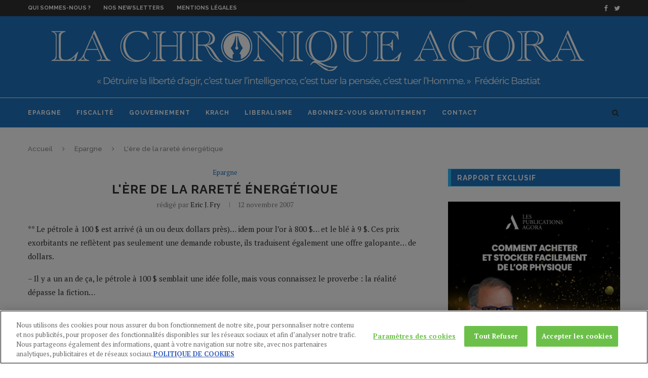

--- FILE ---
content_type: text/html; charset=UTF-8
request_url: https://la-chronique-agora.com/lere-de-la-rarete-energetique/
body_size: 28325
content:
<!DOCTYPE html>
<html lang="fr-FR">
<head>

<!-- OneTrust Cookies Consent Notice start for la-chronique-agora.com -->
<script type="text/javascript" src="https://cdn.cookielaw.org/consent/fa10e6e4-ee01-4f58-bf69-5e1b86308d8a/OtAutoBlock.js" ></script>
<script src="https://cdn.cookielaw.org/scripttemplates/otSDKStub.js"  type="text/javascript" charset="UTF-8" data-domain-script="fa10e6e4-ee01-4f58-bf69-5e1b86308d8a" ></script>
<script type="text/javascript">
function OptanonWrapper() { }
</script>
<!-- OneTrust Cookies Consent Notice end for la-chronique-agora.com -->


	<meta charset="UTF-8">
	<meta http-equiv="X-UA-Compatible" content="IE=edge">
	<meta name="viewport" content="width=device-width, initial-scale=1">
	<link rel="profile" href="https://gmpg.org/xfn/11" />
			<link rel="shortcut icon" href="https://la-chronique-agora.com/wp-content/uploads/2020/11/favLCA.png" type="image/x-icon" />
		<link rel="apple-touch-icon" sizes="180x180" href="https://la-chronique-agora.com/wp-content/uploads/2020/11/favLCA.png">
		<link rel="alternate" type="application/rss+xml" title="La Chronique Agora RSS Feed" href="https://la-chronique-agora.com/feed/" />
	<link rel="alternate" type="application/atom+xml" title="La Chronique Agora Atom Feed" href="https://la-chronique-agora.com/feed/atom/" />
	<link rel="pingback" href="https://la-chronique-agora.com/xmlrpc.php" />
	<!--[if lt IE 9]>
	<script src="https://la-chronique-agora.com/wp-content/themes/soledad/js/html5.js"></script>
	<![endif]-->
	<link rel="dns-prefetch" href="//tracker.wpserveur.net"><meta name='robots' content='index, follow, max-image-preview:large, max-snippet:-1, max-video-preview:-1' />
	<style>img:is([sizes="auto" i], [sizes^="auto," i]) { contain-intrinsic-size: 3000px 1500px }</style>
	
	<!-- This site is optimized with the Yoast SEO plugin v26.6 - https://yoast.com/wordpress/plugins/seo/ -->
	<title>L&#039;ère de la rareté énergétique</title>
	<meta name="description" content="Le p&eacute;trole &agrave; 100 $ est arriv&eacute; (&agrave; un ou deux dollars pr&egrave;s)... idem pour l&#039;or &agrave; 800 $... et le bl&eacute; &agrave; 9 $. Ces prix exorbitants ne refl&egrave;tent pas seulement une demande robuste, ils traduisent &eacute;galement une offre galopante... de dollars. - Il y a un an de &ccedil;a, le p&eacute;trole &agrave; 100 $ semblait une id&eacute;e folle, mais vous connaissez le proverbe : la r&eacute;alit&eacute; d&eacute;passe la fiction..." />
	<link rel="canonical" href="https://la-chronique-agora.com/lere-de-la-rarete-energetique/" />
	<meta property="og:locale" content="fr_FR" />
	<meta property="og:type" content="article" />
	<meta property="og:title" content="L&#039;ère de la rareté énergétique" />
	<meta property="og:description" content="Le p&eacute;trole &agrave; 100 $ est arriv&eacute; (&agrave; un ou deux dollars pr&egrave;s)... idem pour l&#039;or &agrave; 800 $... et le bl&eacute; &agrave; 9 $. Ces prix exorbitants ne refl&egrave;tent pas seulement une demande robuste, ils traduisent &eacute;galement une offre galopante... de dollars. - Il y a un an de &ccedil;a, le p&eacute;trole &agrave; 100 $ semblait une id&eacute;e folle, mais vous connaissez le proverbe : la r&eacute;alit&eacute; d&eacute;passe la fiction..." />
	<meta property="og:url" content="https://la-chronique-agora.com/lere-de-la-rarete-energetique/" />
	<meta property="og:site_name" content="La Chronique Agora" />
	<meta property="article:publisher" content="https://www.facebook.com/publicationsagora" />
	<meta property="article:published_time" content="2007-11-12T10:34:46+00:00" />
	<meta property="og:image" content="https://la-chronique-agora.com/wp-content/uploads/2018/12/La-Chronique-Agora-2-2.png" />
	<meta property="og:image:width" content="700" />
	<meta property="og:image:height" content="75" />
	<meta property="og:image:type" content="image/png" />
	<meta name="author" content="Eric J. Fry" />
	<meta name="twitter:card" content="summary_large_image" />
	<meta name="twitter:creator" content="@LCAgora" />
	<meta name="twitter:site" content="@LCAgora" />
	<meta name="twitter:label1" content="Écrit par" />
	<meta name="twitter:data1" content="Eric J. Fry" />
	<meta name="twitter:label2" content="Durée de lecture estimée" />
	<meta name="twitter:data2" content="5 minutes" />
	<script type="application/ld+json" class="yoast-schema-graph">{"@context":"https://schema.org","@graph":[{"@type":"WebPage","@id":"https://la-chronique-agora.com/lere-de-la-rarete-energetique/","url":"https://la-chronique-agora.com/lere-de-la-rarete-energetique/","name":"L&#039;ère de la rareté énergétique","isPartOf":{"@id":"https://la-chronique-agora.com/#website"},"datePublished":"2007-11-12T10:34:46+00:00","author":{"@id":"https://la-chronique-agora.com/#/schema/person/033cf5393f622d733944f1cb40315771"},"description":"Le p&eacute;trole &agrave; 100 $ est arriv&eacute; (&agrave; un ou deux dollars pr&egrave;s)... idem pour l'or &agrave; 800 $... et le bl&eacute; &agrave; 9 $. Ces prix exorbitants ne refl&egrave;tent pas seulement une demande robuste, ils traduisent &eacute;galement une offre galopante... de dollars. - Il y a un an de &ccedil;a, le p&eacute;trole &agrave; 100 $ semblait une id&eacute;e folle, mais vous connaissez le proverbe : la r&eacute;alit&eacute; d&eacute;passe la fiction...","breadcrumb":{"@id":"https://la-chronique-agora.com/lere-de-la-rarete-energetique/#breadcrumb"},"inLanguage":"fr-FR","potentialAction":[{"@type":"ReadAction","target":["https://la-chronique-agora.com/lere-de-la-rarete-energetique/"]}]},{"@type":"BreadcrumbList","@id":"https://la-chronique-agora.com/lere-de-la-rarete-energetique/#breadcrumb","itemListElement":[{"@type":"ListItem","position":1,"name":"Accueil","item":"https://la-chronique-agora.com/"},{"@type":"ListItem","position":2,"name":"L&#039;ère de la rareté énergétique"}]},{"@type":"WebSite","@id":"https://la-chronique-agora.com/#website","url":"https://la-chronique-agora.com/","name":"La Chronique Agora","description":"Analyse macro économie contrarienne","potentialAction":[{"@type":"SearchAction","target":{"@type":"EntryPoint","urlTemplate":"https://la-chronique-agora.com/?s={search_term_string}"},"query-input":{"@type":"PropertyValueSpecification","valueRequired":true,"valueName":"search_term_string"}}],"inLanguage":"fr-FR"},{"@type":"Person","@id":"https://la-chronique-agora.com/#/schema/person/033cf5393f622d733944f1cb40315771","name":"Eric J. Fry","image":{"@type":"ImageObject","inLanguage":"fr-FR","@id":"https://la-chronique-agora.com/#/schema/person/image/","url":"https://secure.gravatar.com/avatar/a9b643efc4f63c5463d503cff8a87078?s=96&d=mm&r=g","contentUrl":"https://secure.gravatar.com/avatar/a9b643efc4f63c5463d503cff8a87078?s=96&d=mm&r=g","caption":"Eric J. Fry"},"url":"https://la-chronique-agora.com/author/ericfry/"}]}</script>
	<!-- / Yoast SEO plugin. -->


<link rel='dns-prefetch' href='//cdn.cookielaw.org' />
<link rel='dns-prefetch' href='//fonts.googleapis.com' />
<link rel="alternate" type="application/rss+xml" title="La Chronique Agora &raquo; Flux" href="https://la-chronique-agora.com/feed/" />
<link rel="alternate" type="application/rss+xml" title="La Chronique Agora &raquo; Flux des commentaires" href="https://la-chronique-agora.com/comments/feed/" />
<link rel='stylesheet' id='agora-live-content-elements-styles-css' href='https://la-chronique-agora.com/wp-content/plugins/agora-live-content-master@da30e8b3051-1//assets/agora_live_content_elements_styles.css' type='text/css' media='all' />
<link rel='stylesheet' id='wp-block-library-css' href='https://la-chronique-agora.com/wp-includes/css/dist/block-library/style.min.css' type='text/css' media='all' />
<style id='classic-theme-styles-inline-css' type='text/css'>
/*! This file is auto-generated */
.wp-block-button__link{color:#fff;background-color:#32373c;border-radius:9999px;box-shadow:none;text-decoration:none;padding:calc(.667em + 2px) calc(1.333em + 2px);font-size:1.125em}.wp-block-file__button{background:#32373c;color:#fff;text-decoration:none}
</style>
<style id='global-styles-inline-css' type='text/css'>
:root{--wp--preset--aspect-ratio--square: 1;--wp--preset--aspect-ratio--4-3: 4/3;--wp--preset--aspect-ratio--3-4: 3/4;--wp--preset--aspect-ratio--3-2: 3/2;--wp--preset--aspect-ratio--2-3: 2/3;--wp--preset--aspect-ratio--16-9: 16/9;--wp--preset--aspect-ratio--9-16: 9/16;--wp--preset--color--black: #000000;--wp--preset--color--cyan-bluish-gray: #abb8c3;--wp--preset--color--white: #ffffff;--wp--preset--color--pale-pink: #f78da7;--wp--preset--color--vivid-red: #cf2e2e;--wp--preset--color--luminous-vivid-orange: #ff6900;--wp--preset--color--luminous-vivid-amber: #fcb900;--wp--preset--color--light-green-cyan: #7bdcb5;--wp--preset--color--vivid-green-cyan: #00d084;--wp--preset--color--pale-cyan-blue: #8ed1fc;--wp--preset--color--vivid-cyan-blue: #0693e3;--wp--preset--color--vivid-purple: #9b51e0;--wp--preset--gradient--vivid-cyan-blue-to-vivid-purple: linear-gradient(135deg,rgba(6,147,227,1) 0%,rgb(155,81,224) 100%);--wp--preset--gradient--light-green-cyan-to-vivid-green-cyan: linear-gradient(135deg,rgb(122,220,180) 0%,rgb(0,208,130) 100%);--wp--preset--gradient--luminous-vivid-amber-to-luminous-vivid-orange: linear-gradient(135deg,rgba(252,185,0,1) 0%,rgba(255,105,0,1) 100%);--wp--preset--gradient--luminous-vivid-orange-to-vivid-red: linear-gradient(135deg,rgba(255,105,0,1) 0%,rgb(207,46,46) 100%);--wp--preset--gradient--very-light-gray-to-cyan-bluish-gray: linear-gradient(135deg,rgb(238,238,238) 0%,rgb(169,184,195) 100%);--wp--preset--gradient--cool-to-warm-spectrum: linear-gradient(135deg,rgb(74,234,220) 0%,rgb(151,120,209) 20%,rgb(207,42,186) 40%,rgb(238,44,130) 60%,rgb(251,105,98) 80%,rgb(254,248,76) 100%);--wp--preset--gradient--blush-light-purple: linear-gradient(135deg,rgb(255,206,236) 0%,rgb(152,150,240) 100%);--wp--preset--gradient--blush-bordeaux: linear-gradient(135deg,rgb(254,205,165) 0%,rgb(254,45,45) 50%,rgb(107,0,62) 100%);--wp--preset--gradient--luminous-dusk: linear-gradient(135deg,rgb(255,203,112) 0%,rgb(199,81,192) 50%,rgb(65,88,208) 100%);--wp--preset--gradient--pale-ocean: linear-gradient(135deg,rgb(255,245,203) 0%,rgb(182,227,212) 50%,rgb(51,167,181) 100%);--wp--preset--gradient--electric-grass: linear-gradient(135deg,rgb(202,248,128) 0%,rgb(113,206,126) 100%);--wp--preset--gradient--midnight: linear-gradient(135deg,rgb(2,3,129) 0%,rgb(40,116,252) 100%);--wp--preset--font-size--small: 13px;--wp--preset--font-size--medium: 20px;--wp--preset--font-size--large: 36px;--wp--preset--font-size--x-large: 42px;--wp--preset--spacing--20: 0.44rem;--wp--preset--spacing--30: 0.67rem;--wp--preset--spacing--40: 1rem;--wp--preset--spacing--50: 1.5rem;--wp--preset--spacing--60: 2.25rem;--wp--preset--spacing--70: 3.38rem;--wp--preset--spacing--80: 5.06rem;--wp--preset--shadow--natural: 6px 6px 9px rgba(0, 0, 0, 0.2);--wp--preset--shadow--deep: 12px 12px 50px rgba(0, 0, 0, 0.4);--wp--preset--shadow--sharp: 6px 6px 0px rgba(0, 0, 0, 0.2);--wp--preset--shadow--outlined: 6px 6px 0px -3px rgba(255, 255, 255, 1), 6px 6px rgba(0, 0, 0, 1);--wp--preset--shadow--crisp: 6px 6px 0px rgba(0, 0, 0, 1);}:where(.is-layout-flex){gap: 0.5em;}:where(.is-layout-grid){gap: 0.5em;}body .is-layout-flex{display: flex;}.is-layout-flex{flex-wrap: wrap;align-items: center;}.is-layout-flex > :is(*, div){margin: 0;}body .is-layout-grid{display: grid;}.is-layout-grid > :is(*, div){margin: 0;}:where(.wp-block-columns.is-layout-flex){gap: 2em;}:where(.wp-block-columns.is-layout-grid){gap: 2em;}:where(.wp-block-post-template.is-layout-flex){gap: 1.25em;}:where(.wp-block-post-template.is-layout-grid){gap: 1.25em;}.has-black-color{color: var(--wp--preset--color--black) !important;}.has-cyan-bluish-gray-color{color: var(--wp--preset--color--cyan-bluish-gray) !important;}.has-white-color{color: var(--wp--preset--color--white) !important;}.has-pale-pink-color{color: var(--wp--preset--color--pale-pink) !important;}.has-vivid-red-color{color: var(--wp--preset--color--vivid-red) !important;}.has-luminous-vivid-orange-color{color: var(--wp--preset--color--luminous-vivid-orange) !important;}.has-luminous-vivid-amber-color{color: var(--wp--preset--color--luminous-vivid-amber) !important;}.has-light-green-cyan-color{color: var(--wp--preset--color--light-green-cyan) !important;}.has-vivid-green-cyan-color{color: var(--wp--preset--color--vivid-green-cyan) !important;}.has-pale-cyan-blue-color{color: var(--wp--preset--color--pale-cyan-blue) !important;}.has-vivid-cyan-blue-color{color: var(--wp--preset--color--vivid-cyan-blue) !important;}.has-vivid-purple-color{color: var(--wp--preset--color--vivid-purple) !important;}.has-black-background-color{background-color: var(--wp--preset--color--black) !important;}.has-cyan-bluish-gray-background-color{background-color: var(--wp--preset--color--cyan-bluish-gray) !important;}.has-white-background-color{background-color: var(--wp--preset--color--white) !important;}.has-pale-pink-background-color{background-color: var(--wp--preset--color--pale-pink) !important;}.has-vivid-red-background-color{background-color: var(--wp--preset--color--vivid-red) !important;}.has-luminous-vivid-orange-background-color{background-color: var(--wp--preset--color--luminous-vivid-orange) !important;}.has-luminous-vivid-amber-background-color{background-color: var(--wp--preset--color--luminous-vivid-amber) !important;}.has-light-green-cyan-background-color{background-color: var(--wp--preset--color--light-green-cyan) !important;}.has-vivid-green-cyan-background-color{background-color: var(--wp--preset--color--vivid-green-cyan) !important;}.has-pale-cyan-blue-background-color{background-color: var(--wp--preset--color--pale-cyan-blue) !important;}.has-vivid-cyan-blue-background-color{background-color: var(--wp--preset--color--vivid-cyan-blue) !important;}.has-vivid-purple-background-color{background-color: var(--wp--preset--color--vivid-purple) !important;}.has-black-border-color{border-color: var(--wp--preset--color--black) !important;}.has-cyan-bluish-gray-border-color{border-color: var(--wp--preset--color--cyan-bluish-gray) !important;}.has-white-border-color{border-color: var(--wp--preset--color--white) !important;}.has-pale-pink-border-color{border-color: var(--wp--preset--color--pale-pink) !important;}.has-vivid-red-border-color{border-color: var(--wp--preset--color--vivid-red) !important;}.has-luminous-vivid-orange-border-color{border-color: var(--wp--preset--color--luminous-vivid-orange) !important;}.has-luminous-vivid-amber-border-color{border-color: var(--wp--preset--color--luminous-vivid-amber) !important;}.has-light-green-cyan-border-color{border-color: var(--wp--preset--color--light-green-cyan) !important;}.has-vivid-green-cyan-border-color{border-color: var(--wp--preset--color--vivid-green-cyan) !important;}.has-pale-cyan-blue-border-color{border-color: var(--wp--preset--color--pale-cyan-blue) !important;}.has-vivid-cyan-blue-border-color{border-color: var(--wp--preset--color--vivid-cyan-blue) !important;}.has-vivid-purple-border-color{border-color: var(--wp--preset--color--vivid-purple) !important;}.has-vivid-cyan-blue-to-vivid-purple-gradient-background{background: var(--wp--preset--gradient--vivid-cyan-blue-to-vivid-purple) !important;}.has-light-green-cyan-to-vivid-green-cyan-gradient-background{background: var(--wp--preset--gradient--light-green-cyan-to-vivid-green-cyan) !important;}.has-luminous-vivid-amber-to-luminous-vivid-orange-gradient-background{background: var(--wp--preset--gradient--luminous-vivid-amber-to-luminous-vivid-orange) !important;}.has-luminous-vivid-orange-to-vivid-red-gradient-background{background: var(--wp--preset--gradient--luminous-vivid-orange-to-vivid-red) !important;}.has-very-light-gray-to-cyan-bluish-gray-gradient-background{background: var(--wp--preset--gradient--very-light-gray-to-cyan-bluish-gray) !important;}.has-cool-to-warm-spectrum-gradient-background{background: var(--wp--preset--gradient--cool-to-warm-spectrum) !important;}.has-blush-light-purple-gradient-background{background: var(--wp--preset--gradient--blush-light-purple) !important;}.has-blush-bordeaux-gradient-background{background: var(--wp--preset--gradient--blush-bordeaux) !important;}.has-luminous-dusk-gradient-background{background: var(--wp--preset--gradient--luminous-dusk) !important;}.has-pale-ocean-gradient-background{background: var(--wp--preset--gradient--pale-ocean) !important;}.has-electric-grass-gradient-background{background: var(--wp--preset--gradient--electric-grass) !important;}.has-midnight-gradient-background{background: var(--wp--preset--gradient--midnight) !important;}.has-small-font-size{font-size: var(--wp--preset--font-size--small) !important;}.has-medium-font-size{font-size: var(--wp--preset--font-size--medium) !important;}.has-large-font-size{font-size: var(--wp--preset--font-size--large) !important;}.has-x-large-font-size{font-size: var(--wp--preset--font-size--x-large) !important;}
:where(.wp-block-post-template.is-layout-flex){gap: 1.25em;}:where(.wp-block-post-template.is-layout-grid){gap: 1.25em;}
:where(.wp-block-columns.is-layout-flex){gap: 2em;}:where(.wp-block-columns.is-layout-grid){gap: 2em;}
:root :where(.wp-block-pullquote){font-size: 1.5em;line-height: 1.6;}
</style>
<link rel='stylesheet' id='middleware-authentication-master@3759715759c-1/plugin.phpstyles_remodal-css' href='https://la-chronique-agora.com/wp-content/plugins/middleware-authentication-master@3759715759c-1/css/remodal.css' type='text/css' media='all' />
<link rel='stylesheet' id='mw_auth_frontend-css' href='https://la-chronique-agora.com/wp-content/plugins/middleware-authentication-master@3759715759c-1/css/frontend.css' type='text/css' media='all' />
<link crossorigin="anonymous" rel='stylesheet' id='penci-fonts-css' href='//fonts.googleapis.com/css?family=Raleway%3A300%2C300italic%2C400%2C400italic%2C500%2C500italic%2C700%2C700italic%2C800%2C800italic%7CPT+Serif%3A300%2C300italic%2C400%2C400italic%2C500%2C500italic%2C700%2C700italic%2C800%2C800italic%7CPlayfair+Display+SC%3A300%2C300italic%2C400%2C400italic%2C500%2C500italic%2C700%2C700italic%2C800%2C800italic%7CMontserrat%3A300%2C300italic%2C400%2C400italic%2C500%2C500italic%2C700%2C700italic%2C800%2C800italic%26subset%3Dcyrillic%2Ccyrillic-ext%2Cgreek%2Cgreek-ext%2Clatin-ext' type='text/css' media='all' />
<link rel='stylesheet' id='penci_style-css' href='https://la-chronique-agora.com/wp-content/themes/soledad/style.css' type='text/css' media='all' />
<script type="text/javascript" src="https://la-chronique-agora.com/wp-includes/js/jquery/jquery.min.js" id="jquery-core-js"></script>
<script type="text/javascript" src="https://la-chronique-agora.com/wp-includes/js/jquery/jquery-migrate.min.js" id="jquery-migrate-js"></script>
<script type="text/javascript" id="wp_livecontent_ajax-js-extra">
/* <![CDATA[ */
var wp_livecontent_ajax_data = {"action":"agora_live_content","ajax_url":"https:\/\/la-chronique-agora.com\/wp-admin\/admin-ajax.php","nonce":"fa6853ac26"};
/* ]]> */
</script>
<script type="text/javascript" src="https://la-chronique-agora.com/wp-content/plugins/agora-live-content-master@da30e8b3051-1/classes/../assets/ajax-scripts.js" id="wp_livecontent_ajax-js"></script>
<script type="text/javascript" src="https://cdn.cookielaw.org/consent/e2add9c9-f2a5-4e44-a5a4-d7f63bffa158/OtAutoBlock.js" id="onetrust-autoblock-js"></script>
<script type="text/javascript" id="onetrust-sdk-js-before">
/* <![CDATA[ */
function OptanonWrapper() { }
/* ]]> */
</script>
<script type="text/javascript" src="https://cdn.cookielaw.org/scripttemplates/otSDKStub.js" id="onetrust-sdk-js"></script>
<script type="text/javascript" src="https://la-chronique-agora.com/wp-content/plugins/middleware-authentication-master@3759715759c-1/js/remodal.js" id="middleware-authentication-master@3759715759c-1/plugin.php_remodal-js"></script>
<script type="text/javascript" id="localized_frontend_data-js-extra">
/* <![CDATA[ */
var localized_frontend_data = {"mw_ajax_url":"https:\/\/la-chronique-agora.com\/wp-admin\/admin-ajax.php","txt_log_name_validation":null,"txt_twilio_number_invalid":null,"txt_sms_consent_error":null,"txt_log_pwd_validation":null,"txt_reset_email_required":null,"txt_reset_email_valid":null,"txt_forgot_name_required":null,"txt_forgot_name_valid":null,"txt_pwd_change_name_validation":null,"txt_pwd_change_newpass_validation":null,"txt_pwd_change_newpass_confirm":null,"txt_pwd_change_newpass_confirm_equal":null};
/* ]]> */
</script>
<script type="text/javascript" src="https://la-chronique-agora.com/wp-content/plugins/middleware-authentication-master@3759715759c-1/js/frontend-localized.js" id="localized_frontend_data-js"></script>
<script type="text/javascript" src="https://la-chronique-agora.com/wp-content/plugins/middleware-authentication-master@3759715759c-1/js/jquery.validate.min.js" id="mw_auth_validate-js"></script>
<script type="text/javascript" src="https://la-chronique-agora.com/wp-content/plugins/middleware-authentication-master@3759715759c-1/js/jquery.inputmask.bundle.min.js" id="mw_phone_mask-js"></script>
<script type="text/javascript" src="https://la-chronique-agora.com/wp-content/plugins/middleware-authentication-master@3759715759c-1/js/frontend.js" id="mw_auth_frontend-js"></script>
<link rel="https://api.w.org/" href="https://la-chronique-agora.com/wp-json/" /><link rel="alternate" title="JSON" type="application/json" href="https://la-chronique-agora.com/wp-json/wp/v2/posts/411" /><link rel='shortlink' href='https://la-chronique-agora.com/?p=411' />
<link rel="alternate" title="oEmbed (JSON)" type="application/json+oembed" href="https://la-chronique-agora.com/wp-json/oembed/1.0/embed?url=https%3A%2F%2Fla-chronique-agora.com%2Flere-de-la-rarete-energetique%2F" />
<link rel="alternate" title="oEmbed (XML)" type="text/xml+oembed" href="https://la-chronique-agora.com/wp-json/oembed/1.0/embed?url=https%3A%2F%2Fla-chronique-agora.com%2Flere-de-la-rarete-energetique%2F&#038;format=xml" />
        <style>
            #wp-admin-bar-wps-link > a:before {
                content: url('https://www.wpserveur.net/wp-content/themes/wpserveur/img/WP.svg');
                width: 24px;
            }
        </style>
		<!-- start Simple Custom CSS and JS -->
<!-- OneTrust Cookies Consent Notice start for la-chronique-agora.com -->
<script type="text/javascript" src="https://cdn.cookielaw.org/consent/fa10e6e4-ee01-4f58-bf69-5e1b86308d8a/OtAutoBlock.js" ></script>
<script src="https://cdn.cookielaw.org/scripttemplates/otSDKStub.js"  type="text/javascript" charset="UTF-8" data-domain-script="fa10e6e4-ee01-4f58-bf69-5e1b86308d8a" ></script>
<script type="text/javascript">
function OptanonWrapper() { }
</script>
<!-- OneTrust Cookies Consent Notice end for la-chronique-agora.com -->
<!-- end Simple Custom CSS and JS -->
<!-- start Simple Custom CSS and JS -->
<script type="text/javascript"> 
  blueshift.track("article_view", {
    retailer_customerid : '{pk}',
    products: [
       {
        sku: 'MM{ POST ID }' 
       }
    ]});
</script> 
<!-- end Simple Custom CSS and JS -->
<!-- start Simple Custom CSS and JS -->

<script type="text/javascript">

window._blueshiftid='e3e97aa565476c02e33056333c07fb1e';window.blueshift=window.blueshift||[];if(blueshift.constructor===Array){blueshift.load=function(){var d=function(a){return function(){blueshift.push([a].concat(Array.prototype.slice.call(arguments,0)))}},e=["config","identify","track","click","pageload","capture","retarget","live"];for(var f=0;f<e.length;f++)blueshift[e[f]]=d(e[f])};}

blueshift.load();

blueshift.pageload();

if(blueshift.constructor===Array){(function(){var b=document.createElement("script");b.type="text/javascript",b.async=!0,b.src=("https:"===document.location.protocol?"https:":"http:")+"//cdn.getblueshift.com/blueshift.js";var c=document.getElementsByTagName("script")[0];c.parentNode.insertBefore(b,c);})()}

</script><!-- end Simple Custom CSS and JS -->
<!-- start Simple Custom CSS and JS -->
<!-- Google Tag Manager new version added by shravan on 9th juin 2022-->

<script type="text/plain" class="optanon-category-C0002-C0003-C0004">(function(w,d,s,l,i){w[l]=w[l]||[];w[l].push({'gtm.start':
new Date().getTime(),event:'gtm.js'});var f=d.getElementsByTagName(s)[0],
j=d.createElement(s),dl=l!='dataLayer'?'&l='+l:'';j.async=true;j.src=
'https://www.googletagmanager.com/gtm.js?id='+i+dl;f.parentNode.insertBefore(j,f);
})(window,document,'script','dataLayer','GTM-M72QHDH');</script>

<!-- End Google Tag Manager --><!-- end Simple Custom CSS and JS -->
<!-- start Simple Custom CSS and JS -->
<!-- Global Site Tag (gtag.js) - Google Analytics -->

<script async src="https://www.googletagmanager.com/gtag/js?id=UA-2035476-28"></script>

<script type="text/plain" class="optanon-category-C0002-C0003-C0004">
  window.dataLayer = window.dataLayer || [];
  function gtag(){dataLayer.push(arguments);}
  gtag('js', new Date());

  gtag('config', 'UA-2035476-1');
</script>



<!-- end Simple Custom CSS and JS -->
<!-- start Simple Custom CSS and JS -->
	<script type="text/javascript">
  
function setError(oCheckbox, bAction){
  var sClass="error", 
      oP = oCheckbox.parentNode;
  if(bAction==true){ 
    oP.classList.add(sClass);
  }else{
    oP.classList.remove(sClass);
  }//else
}//fct

function setSubmit(oEvent){
  var oForm = oEvent.currentTarget ,
      oCheckbox = oForm['quote-request-cgu'];
  if(oCheckbox.checked==false){
    oEvent.preventDefault();
    setError(oCheckbox, true);
  }else{
    setError(oCheckbox, false);
  }//else
}//fct

function removeError(oEvent){
  var oCheckbox = oEvent.currentTarget ,
      oP = oCheckbox.parentNode,
      bHasError = oP.classList.contains("error");
  if(bHasError && oCheckbox.checked==true){
    setError(oCheckbox, false);
  }//if
}//fct
function autoriseSubmit(oEvent){
    var oCheckbox = oEvent.currentTarget ,
      oForm = oCheckbox.form,
      oBt = oForm["bt-submit" ];
  if(oCheckbox.checked==true){
      oBt.disabled = false;
  }else{
     oBt.disabled = true;
  }
}
//Assignation de l'événement  
document.addEventListener('DOMContentLoaded',function(){
  var aForm =  document.getElementById('LeadGen');
  aForm.addEventListener('submit',  setSubmit);
  aForm['quote-request-cgu'].addEventListener('click', removeError);
  
});

</script>

<style type="text/css">
  
.error,
.error a,
.error a:hover,
.error a:focus,
.error a:visited,
.error a:link{color:red}
.error input{
  outline : red solid 1px ;
}
</style><!-- end Simple Custom CSS and JS -->
<!-- start Simple Custom CSS and JS -->
<style type="text/css">
/*left box code*/
.agora_live_content_slide_in_left_active {margin-top:100px;}
.agora_live_content_slide_in_left_active {height:auto; max-width:500px; border:none!important;  border-radius:5px; background-color:#F5F5F5 !important;box-shadow: 0px 4px 20px #000;} 
/*.....media queries.....*/
@media only screen and (max-width: 600px) {
  .agora_live_content_slide_in_left_active  {
    width:auto;
	margin-top:20px;
  }
}

#agora_live_content_slide_in_left_close {
     padding: 5px 10px;
    /*margin: 0px 10px !important;
    font-size: 18px; */
    font-weight: bold;
	background-color:#FFFFFF;
}
/*left box bottom code
.agora_live_content_slide_in_bottom_left {bottom:30px!important; border:none!important;border-radius: 10px; background-color:black !important;}
.agora_live_content_slide_in_bottom_left_active{height: 320px !important;}
#agora_live_content_slide_in_bottom_left_close {margin:10px; font-weight:bold; color:white;}

/*topbar code
#agora_live_content_sticky_top {background-color:#023f65 !important;color:white; border:none}
#agora_live_content_sticky_top_close {padding:0px !important; margin:0px 20px 0px 0px;}

/*bottom bar code
#agora_live_content_sticky_bottom{background-color:#1D1B84 !important; color:white;}
#agora_live_content_sticky_bottom_close{margin:0px 20px; padding:0px !important}

/*popup code*/
.agora_live_content_exit_popup_active, .agora_live_content_popup_active{background-color:#fff !important; color:black !important; height:450px !important; width:700px !important;}
#agora_live_content_exit_popup_close, #agora_live_content_popup_close {color:white !important; border:none!important; font-weight:bold;}
/*right box code*/
.agora_live_content_slide_in_right_active {
	margin-top:100px;
    border:none!important; 
    height:520px!important;
	border-radius:5px;
	background-color:#DBE2ED !important;
	padding:0px !important;
}
/*.....media queries.....*/
@media only screen and (max-width: 600px) {
  .agora_live_content_slide_in_left_active  {
    width:auto;
	margin-top:20px;
  }
}
#agora_live_content_slide_in_right_close {
     padding: 5px 10px;
    font-weight: bold;
	font-size:18px;
	background-color:#FFFFFF;
    font-weight: bold;
	color:black !important;
}
/*right box bottom code

.agora_live_content_slide_in_bottom_right {bottom:140px!important; border:none!important;border-radius: 10px; background-color:#521477 !important;}

#agora_live_content_slide_in_bottom_right_close {margin:10px; font-weight:bold; color:white !important;}

</style>
<!-- end Simple Custom CSS and JS -->
<!-- start Simple Custom CSS and JS -->
<style type="text/css">
/*Live content code css */

.aligncenter {
    display: block;
    margin: 0px auto 0px auto;
}
.agora_live_content_exit_popup_active, .agora_live_content_popup_active {
    height: auto !important;
 padding:0px !important;
   
}

.agora_live_content_exit_popup, .agora_live_content_popup {
width: 554px !important;

}</style>
<!-- end Simple Custom CSS and JS -->
<!-- start Simple Custom CSS and JS -->
<style type="text/css">
.show-search #searchform input.search-input {
    padding: 15px 35px 15px 0;
    transition: all 0.5s;
    -webkit-transition: all 0.5s;
    -moz-transition: all 0.5s;
    border: none;
    position: absolute;
    top: 0;
    left: 0;
    width: 60%;
    z-index: 3;
    color: #313131;
    height: 58px;
    line-height: 28px;
    box-sizing: border-box;
    -moz-box-sizing: border-box;
    -webkit-box-sizing: border-box;
    background: none;
    font-weight: 400;
    letter-spacing: 1px;
    font-size: 13px;
  background-color:white;
  margin-top:5px;
  height:48px;
  text-align:left;
  padding-left:10px;
}

.show-search a.close-search {
   
    color: white;
}</style>
<!-- end Simple Custom CSS and JS -->
<link
        rel="stylesheet"
        href="https://cdnjs.cloudflare.com/ajax/libs/intl-tel-input/17.0.8/css/intlTelInput.css"
/>
<script src="https://cdnjs.cloudflare.com/ajax/libs/intl-tel-input/17.0.8/js/intlTelInput.min.js"></script>
<style>
    #tfs-mw-sms-phone {
        padding: 10px 10px 10px 50px;
    }
    #tfs-mw-sms-phone, .btn {
        padding-top: 6px;
        padding-bottom: 6px;
        border: 1px solid #ccc;
        border-radius: 4px;
    }

    .btn {
        color: #ffffff;
        background-color: #428BCA;
        border-color: #357EBD;
        font-size: 14px;
        outline: none;
        cursor: pointer;
        padding-left: 12px;
        padding-right: 12px;
    }

    .btn:focus, .btn:hover {
        background-color: #3276B1;
        border-color: #285E8E;
    }

    .btn:active {
        box-shadow: inset 0 3px 5px rgba(0,0,0,.125);
    }

    .alert {
        padding: 15px;
        margin-top: 10px;
        border: 1px solid transparent;
        border-radius: 4px;
    }

    .alert-info {
        border-color: #bce8f1;
        color: #31708f;
        background-color: #d9edf7;
    }

    .alert-error {
        color: #a94442;
        background-color: #f2dede;
        border-color: #ebccd1;
    }

</style>
    <style type="text/css">
																		body, .widget ul li a{ font-size: 15px; }
		.widget ul li, .post-entry, p, .post-entry p { font-size: 15px; line-height: 1.8; }
																				#header .inner-header .container { padding:14px 0; }
																		
				a, .post-entry .penci-portfolio-filter ul li a:hover, .penci-portfolio-filter ul li a:hover, .penci-portfolio-filter ul li.active a, .post-entry .penci-portfolio-filter ul li.active a, .penci-countdown .countdown-amount, .archive-box h1, .post-entry a, .container.penci-breadcrumb span a:hover, .post-entry blockquote:before, .post-entry blockquote cite, .post-entry blockquote .author, .wpb_text_column blockquote:before, .wpb_text_column blockquote cite, .wpb_text_column blockquote .author, .penci-pagination a:hover, ul.penci-topbar-menu > li a:hover, div.penci-topbar-menu > ul > li a:hover, .penci-recipe-heading a.penci-recipe-print, .main-nav-social a:hover, .widget-social .remove-circle a:hover i, .penci-recipe-index .cat > a.penci-cat-name, #bbpress-forums li.bbp-body ul.forum li.bbp-forum-info a:hover, #bbpress-forums li.bbp-body ul.topic li.bbp-topic-title a:hover, #bbpress-forums li.bbp-body ul.forum li.bbp-forum-info .bbp-forum-content a, #bbpress-forums li.bbp-body ul.topic p.bbp-topic-meta a, #bbpress-forums .bbp-breadcrumb a:hover, #bbpress-forums .bbp-forum-freshness a:hover, #bbpress-forums .bbp-topic-freshness a:hover, #buddypress ul.item-list li div.item-title a, #buddypress ul.item-list li h4 a, #buddypress .activity-header a:first-child, #buddypress .comment-meta a:first-child, #buddypress .acomment-meta a:first-child, div.bbp-template-notice a:hover{ color: #1e73be; }
		.penci-home-popular-post ul.slick-dots li button:hover, .penci-home-popular-post ul.slick-dots li.slick-active button, .post-entry blockquote .author span:after, .error-image:after, .error-404 .go-back-home a:after, .penci-header-signup-form, .woocommerce span.onsale, .woocommerce #respond input#submit:hover, .woocommerce a.button:hover, .woocommerce button.button:hover, .woocommerce input.button:hover, .woocommerce nav.woocommerce-pagination ul li span.current, .woocommerce div.product .entry-summary div[itemprop="description"]:before, .woocommerce div.product .entry-summary div[itemprop="description"] blockquote .author span:after, .woocommerce div.product .woocommerce-tabs #tab-description blockquote .author span:after, .woocommerce #respond input#submit.alt:hover, .woocommerce a.button.alt:hover, .woocommerce button.button.alt:hover, .woocommerce input.button.alt:hover, #top-search.shoping-cart-icon > a > span, #penci-demobar .buy-button, #penci-demobar .buy-button:hover, .penci-recipe-heading a.penci-recipe-print:hover, .penci-review-process span, .penci-review-score-total, #navigation.menu-style-2 ul.menu ul:before, #navigation.menu-style-2 .menu ul ul:before, .penci-go-to-top-floating, .post-entry.blockquote-style-2 blockquote:before, #bbpress-forums #bbp-search-form .button, #bbpress-forums #bbp-search-form .button:hover, .wrapper-boxed .bbp-pagination-links span.current, #bbpress-forums #bbp_reply_submit:hover, #bbpress-forums #bbp_topic_submit:hover, #buddypress .dir-search input[type=submit], #buddypress .groups-members-search input[type=submit], #buddypress button:hover, #buddypress a.button:hover, #buddypress a.button:focus, #buddypress input[type=button]:hover, #buddypress input[type=reset]:hover, #buddypress ul.button-nav li a:hover, #buddypress ul.button-nav li.current a, #buddypress div.generic-button a:hover, #buddypress .comment-reply-link:hover, #buddypress input[type=submit]:hover, #buddypress div.pagination .pagination-links .current, #buddypress div.item-list-tabs ul li.selected a, #buddypress div.item-list-tabs ul li.current a, #buddypress div.item-list-tabs ul li a:hover, #buddypress table.notifications thead tr, #buddypress table.notifications-settings thead tr, #buddypress table.profile-settings thead tr, #buddypress table.profile-fields thead tr, #buddypress table.wp-profile-fields thead tr, #buddypress table.messages-notices thead tr, #buddypress table.forum thead tr, #buddypress input[type=submit] { background-color: #1e73be; }
		.penci-pagination ul.page-numbers li span.current, #comments_pagination span { color: #fff; background: #1e73be; border-color: #1e73be; }
		.footer-instagram h4.footer-instagram-title > span:before, .woocommerce nav.woocommerce-pagination ul li span.current, .penci-pagination.penci-ajax-more a.penci-ajax-more-button:hover, .penci-recipe-heading a.penci-recipe-print:hover, .home-featured-cat-content.style-14 .magcat-padding:before, .wrapper-boxed .bbp-pagination-links span.current, #buddypress .dir-search input[type=submit], #buddypress .groups-members-search input[type=submit], #buddypress button:hover, #buddypress a.button:hover, #buddypress a.button:focus, #buddypress input[type=button]:hover, #buddypress input[type=reset]:hover, #buddypress ul.button-nav li a:hover, #buddypress ul.button-nav li.current a, #buddypress div.generic-button a:hover, #buddypress .comment-reply-link:hover, #buddypress input[type=submit]:hover, #buddypress div.pagination .pagination-links .current, #buddypress input[type=submit] { border-color: #1e73be; }
		.woocommerce .woocommerce-error, .woocommerce .woocommerce-info, .woocommerce .woocommerce-message { border-top-color: #1e73be; }
		.penci-slider ol.penci-control-nav li a.penci-active, .penci-slider ol.penci-control-nav li a:hover, .penci-related-carousel .owl-dot.active span, .penci-owl-carousel-slider .owl-dot.active span{ border-color: #1e73be; background-color: #1e73be; }
		.woocommerce .woocommerce-message:before, .woocommerce form.checkout table.shop_table .order-total .amount, .woocommerce ul.products li.product .price ins, .woocommerce ul.products li.product .price, .woocommerce div.product p.price ins, .woocommerce div.product span.price ins, .woocommerce div.product p.price, .woocommerce div.product .entry-summary div[itemprop="description"] blockquote:before, .woocommerce div.product .woocommerce-tabs #tab-description blockquote:before, .woocommerce div.product .entry-summary div[itemprop="description"] blockquote cite, .woocommerce div.product .entry-summary div[itemprop="description"] blockquote .author, .woocommerce div.product .woocommerce-tabs #tab-description blockquote cite, .woocommerce div.product .woocommerce-tabs #tab-description blockquote .author, .woocommerce div.product .product_meta > span a:hover, .woocommerce div.product .woocommerce-tabs ul.tabs li.active, .woocommerce ul.cart_list li .amount, .woocommerce ul.product_list_widget li .amount, .woocommerce table.shop_table td.product-name a:hover, .woocommerce table.shop_table td.product-price span, .woocommerce table.shop_table td.product-subtotal span, .woocommerce-cart .cart-collaterals .cart_totals table td .amount, .woocommerce .woocommerce-info:before, .woocommerce div.product span.price { color: #1e73be; }
														.headline-title { background-color: #1e73be; }
														a.penci-topbar-post-title:hover { color: #1e73be; }
														ul.penci-topbar-menu > li a:hover, div.penci-topbar-menu > ul > li a:hover { color: #1e73be; }
										.penci-topbar-social a:hover { color: #1e73be; }
						#header .inner-header { background-color: #1e73be; background-image: none; }
								#navigation, .show-search { background: #1e73be; }
												#navigation .menu li a { color:  #ffffff; }
						#navigation .menu li a:hover, #navigation .menu li.current-menu-item > a, #navigation .menu > li.current_page_item > a, #navigation .menu li:hover > a, #navigation .menu > li.current-menu-ancestor > a, #navigation .menu > li.current-menu-item > a { color:  #bcecff; }
		#navigation ul.menu > li > a:before, #navigation .menu > ul > li > a:before { background: #bcecff; }
																						#navigation .penci-megamenu .penci-mega-child-categories a.cat-active, #navigation .menu .penci-megamenu .penci-mega-child-categories a:hover, #navigation .menu .penci-megamenu .penci-mega-latest-posts .penci-mega-post a:hover { color: #1e73be; }
		#navigation .penci-megamenu .penci-mega-thumbnail .mega-cat-name { background: #1e73be; }
						.header-social a i, .main-nav-social a { font-size: 25px; }
																										#navigation .menu .sub-menu li a:hover, #navigation .menu .sub-menu li.current-menu-item > a, #navigation .sub-menu li:hover > a { color:  #1e73be; }
		#navigation ul.menu ul a:before, #navigation .menu ul ul a:before { background-color: #1e73be;   -webkit-box-shadow: 5px -2px 0 #1e73be;  -moz-box-shadow: 5px -2px 0 #1e73be;  -ms-box-shadow: 5px -2px 0 #1e73be;  box-shadow: 5px -2px 0 #1e73be; }
						#navigation.menu-style-2 ul.menu ul:before, #navigation.menu-style-2 .menu ul ul:before { background-color: #1e73be; }
																						.penci-header-signup-form { padding-top: px; }
		.penci-header-signup-form { padding-bottom: px; }
																				.header-social a i, .main-nav-social a {   color: #ffffff; }
						.header-social a:hover i, .main-nav-social a:hover {   color: #1e73be; }
												#sidebar-nav {   background: #2d2d2d; }
						.header-social.sidebar-nav-social a i, #sidebar-nav .menu li a, #sidebar-nav .menu li a .indicator { color: #ffffff; }
						#sidebar-nav .menu li a:hover, .header-social.sidebar-nav-social a:hover i, #sidebar-nav .menu li a .indicator:hover, #sidebar-nav .menu .sub-menu li a .indicator:hover{ color: #1e73be; }
		#sidebar-nav-logo:before{ background-color: #1e73be; }
														.penci-slide-overlay .overlay-link { opacity: ; }
		.penci-item-mag:hover .penci-slide-overlay .overlay-link { opacity: ; }
		.penci-featured-content .featured-slider-overlay { opacity: ; }
																.featured-style-29 .featured-slider-overlay { opacity: ; }
																								.penci-standard-cat .cat > a.penci-cat-name { color: #1e73be; }
		.penci-standard-cat .cat:before, .penci-standard-cat .cat:after { background-color: #1e73be; }
														.standard-content .penci-post-box-meta .penci-post-share-box a:hover, .standard-content .penci-post-box-meta .penci-post-share-box a.liked { color: #1e73be; }
						.header-standard .post-entry a:hover, .header-standard .author-post span a:hover, .standard-content a, .standard-content .post-entry a, .standard-post-entry a.more-link:hover, .penci-post-box-meta .penci-box-meta a:hover, .standard-content .post-entry blockquote:before, .post-entry blockquote cite, .post-entry blockquote .author, .standard-content-special .author-quote span, .standard-content-special .format-post-box .post-format-icon i, .standard-content-special .format-post-box .dt-special a:hover, .standard-content .penci-more-link a.more-link { color: #1e73be; }
		.standard-content-special .author-quote span:before, .standard-content-special .author-quote span:after, .standard-content .post-entry ul li:before, .post-entry blockquote .author span:after, .header-standard:after { background-color: #1e73be; }
		.penci-more-link a.more-link:before, .penci-more-link a.more-link:after { border-color: #1e73be; }
												.penci-grid .cat a.penci-cat-name, .penci-masonry .cat a.penci-cat-name { color: #1e73be; }
		.penci-grid .cat a.penci-cat-name:after, .penci-masonry .cat a.penci-cat-name:after { border-color: #1e73be; }
								.penci-post-share-box a.liked, .penci-post-share-box a:hover { color: #1e73be; }
										.overlay-post-box-meta .overlay-share a:hover, .overlay-author a:hover, .penci-grid .standard-content-special .format-post-box .dt-special a:hover, .grid-post-box-meta span a:hover, .grid-post-box-meta span a.comment-link:hover, .penci-grid .standard-content-special .author-quote span, .penci-grid .standard-content-special .format-post-box .post-format-icon i, .grid-mixed .penci-post-box-meta .penci-box-meta a:hover { color: #1e73be; }
		.penci-grid .standard-content-special .author-quote span:before, .penci-grid .standard-content-special .author-quote span:after, .grid-header-box:after, .list-post .header-list-style:after { background-color: #1e73be; }
		.penci-grid .post-box-meta span:after, .penci-masonry .post-box-meta span:after { border-color: #1e73be; }
						.penci-grid li.typography-style .overlay-typography { opacity: ; }
		.penci-grid li.typography-style:hover .overlay-typography { opacity: ; }
								.penci-grid li.typography-style .item .main-typography h2 a:hover { color: #1e73be; }
								.penci-grid li.typography-style .grid-post-box-meta span a:hover { color: #1e73be; }
												.overlay-header-box .cat > a.penci-cat-name:hover { color: #1e73be; }
																		.penci-sidebar-content .penci-border-arrow .inner-arrow { background-color: #1e73be; }
		.penci-sidebar-content.style-2 .penci-border-arrow:after{ border-top-color: #1e73be; }
						.penci-sidebar-content .penci-border-arrow:after { background-color: #1e73be; }
						.penci-sidebar-content .penci-border-arrow .inner-arrow, .penci-sidebar-content.style-4 .penci-border-arrow .inner-arrow:before, .penci-sidebar-content.style-4 .penci-border-arrow .inner-arrow:after, .penci-sidebar-content.style-5 .penci-border-arrow, .penci-sidebar-content.style-7
		.penci-border-arrow, .penci-sidebar-content.style-9 .penci-border-arrow { border-color: #28beff; }
		.penci-sidebar-content .penci-border-arrow:before { border-top-color: #28beff; }
								.penci-sidebar-content.style-7 .penci-border-arrow .inner-arrow:before, .penci-sidebar-content.style-9 .penci-border-arrow .inner-arrow:before { background-color: #1e73be; }
								.penci-sidebar-content .penci-border-arrow .inner-arrow { color: #ffffff; }
										.widget ul.side-newsfeed li .side-item .side-item-text h4 a, .widget a, #wp-calendar tbody td a, .widget.widget_categories ul li, .widget.widget_archive ul li, .widget-social a i, .widget-social a span, .widget-social.show-text a span { color: #0a0a0a; }
						.widget ul.side-newsfeed li .side-item .side-item-text h4 a:hover, .widget a:hover, .penci-sidebar-content .widget-social a:hover span, .widget-social a:hover span, .penci-tweets-widget-content .icon-tweets, .penci-tweets-widget-content .tweet-intents a, .penci-tweets-widget-content
		.tweet-intents span:after, .widget-social.remove-circle a:hover i , #wp-calendar tbody td a:hover{ color: #1e73be; }
		.widget .tagcloud a:hover, .widget-social a:hover i, .widget input[type="submit"]:hover, .widget button[type="submit"]:hover { color: #fff; background-color: #1e73be; border-color: #1e73be; }
		.about-widget .about-me-heading:before { border-color: #1e73be; }
		.penci-tweets-widget-content .tweet-intents-inner:before, .penci-tweets-widget-content .tweet-intents-inner:after { background-color: #1e73be; }
		.penci-owl-carousel.penci-tweets-slider .owl-dots .owl-dot.active span, .penci-owl-carousel.penci-tweets-slider .owl-dots .owl-dot:hover span { border-color: #1e73be; background-color: #1e73be; }
				#widget-area { padding: px 0; }
																														.footer-subscribe .widget .mc4wp-form input[type="submit"]:hover { background-color: #1e73be; }
																										.footer-widget-wrapper .penci-tweets-widget-content .icon-tweets, .footer-widget-wrapper .penci-tweets-widget-content .tweet-intents a, .footer-widget-wrapper .penci-tweets-widget-content .tweet-intents span:after, .footer-widget-wrapper .widget ul.side-newsfeed li .side-item
		.side-item-text h4 a:hover, .footer-widget-wrapper .widget a:hover, .footer-widget-wrapper .widget-social a:hover span, .footer-widget-wrapper a:hover, .footer-widget-wrapper .widget-social.remove-circle a:hover i { color: #1e73be; }
		.footer-widget-wrapper .widget .tagcloud a:hover, .footer-widget-wrapper .widget-social a:hover i, .footer-widget-wrapper .mc4wp-form input[type="submit"]:hover, .footer-widget-wrapper .widget input[type="submit"]:hover, .footer-widget-wrapper .widget button[type="submit"]:hover { color: #fff; background-color: #1e73be; border-color: #1e73be; }
		.footer-widget-wrapper .about-widget .about-me-heading:before { border-color: #1e73be; }
		.footer-widget-wrapper .penci-tweets-widget-content .tweet-intents-inner:before, .footer-widget-wrapper .penci-tweets-widget-content .tweet-intents-inner:after { background-color: #1e73be; }
		.footer-widget-wrapper .penci-owl-carousel.penci-tweets-slider .owl-dots .owl-dot.active span, .footer-widget-wrapper .penci-owl-carousel.penci-tweets-slider .owl-dots .owl-dot:hover span {  border-color: #1e73be;  background: #1e73be;  }
										ul.footer-socials li a:hover i { background-color: #1e73be; border-color: #1e73be; }
										ul.footer-socials li a:hover span { color: #1e73be; }
												#footer-section .footer-menu li a:hover { color: #1e73be; }
												.penci-go-to-top-floating { background-color: #1e73be; }
								#footer-section a { color: #1e73be; }
																																												ul.homepage-featured-boxes .penci-fea-in:hover h4 span { color: #1e73be; }
										.penci-home-popular-post .item-related h3 a:hover { color: #1e73be; }
																.penci-homepage-title.style-7 .inner-arrow:before, .penci-homepage-title.style-9 .inner-arrow:before{ background-color: #1e73be; }
																.home-featured-cat-content .magcat-detail h3 a:hover { color: #1e73be; }
						.home-featured-cat-content .grid-post-box-meta span a:hover { color: #1e73be; }
		.home-featured-cat-content .first-post .magcat-detail .mag-header:after { background: #1e73be; }
		.penci-slider ol.penci-control-nav li a.penci-active, .penci-slider ol.penci-control-nav li a:hover { border-color: #1e73be; background: #1e73be; }
						.home-featured-cat-content .mag-photo .mag-overlay-photo { opacity: ; }
		.home-featured-cat-content .mag-photo:hover .mag-overlay-photo { opacity: ; }
																										.inner-item-portfolio:hover .penci-portfolio-thumbnail a:after { opacity: ; }
												#navigation.menu-style-2 .penci-megamenu .penci-mega-child-categories a span { color: #000; }
#navigation .penci-megamenu .penci-content-megamenu .penci-mega-latest-posts .penci-mega-post a { color: #000; }

.author-content .author-social{display:none;}

/*----new logo 2024----css code
#logo img{width:30% !important;}--*/




		    </style>
    <link rel="amphtml" href="https://la-chronique-agora.com/lere-de-la-rarete-energetique/amp/"><meta name="generator" content="WP Rocket 3.20.2" data-wpr-features="wpr_desktop" /></head>

<body data-rsssl=1 class="post-template-default single single-post postid-411 single-format-standard">
<a id="close-sidebar-nav" class="header-2"><i class="fa fa-close"></i></a>

<nav id="sidebar-nav" class="header-2">

			<div id="sidebar-nav-logo">
							<a href="https://la-chronique-agora.com/"><img class="penci-lazy" src="https://la-chronique-agora.com/wp-content/themes/soledad/images/penci-holder.png" data-src="https://la-chronique-agora.com/wp-content/uploads/2024/12/LOGO-LCA-citation.png" alt="La Chronique Agora" /></a>
					</div>
	
	
	<ul id="menu-menu-logo-2" class="menu"><li id="menu-item-58737" class="menu-item menu-item-type-taxonomy menu-item-object-category current-post-ancestor current-menu-parent current-post-parent menu-item-58737"><a href="https://la-chronique-agora.com/categorie/article/">Epargne</a></li>
<li id="menu-item-58738" class="menu-item menu-item-type-taxonomy menu-item-object-category menu-item-58738"><a href="https://la-chronique-agora.com/categorie/fiscalite/">Fiscalité</a></li>
<li id="menu-item-58739" class="menu-item menu-item-type-taxonomy menu-item-object-category menu-item-58739"><a href="https://la-chronique-agora.com/categorie/politique-et-vie-quotidienne/">Gouvernement</a></li>
<li id="menu-item-58740" class="menu-item menu-item-type-taxonomy menu-item-object-category menu-item-58740"><a href="https://la-chronique-agora.com/categorie/krach-boursier/">Krach</a></li>
<li id="menu-item-58741" class="menu-item menu-item-type-taxonomy menu-item-object-category menu-item-58741"><a href="https://la-chronique-agora.com/categorie/liberalisme/">Liberalisme</a></li>
<li id="menu-item-58743" class="menu-item menu-item-type-post_type menu-item-object-page menu-item-58743"><a href="https://la-chronique-agora.com/inscrivez-vous/">Abonnez-vous gratuitement</a></li>
<li id="menu-item-67338" class="menu-item menu-item-type-custom menu-item-object-custom menu-item-67338"><a href="https://la-chronique-agora.com/contact/">Contact</a></li>
</ul></nav>

<!-- .wrapper-boxed -->
<div data-rocket-location-hash="d3d3fc3d70a88df846b72be02d0ca072" class="wrapper-boxed header-style-header-2">

<!-- Top Instagram -->

<!-- Top Bar -->
	<div data-rocket-location-hash="85e2007e8c8e6bbbd5f8c678729dc532" class="penci-top-bar topbar-menu">
	<div data-rocket-location-hash="40f22408a88335a0945fffe944caafc3" class="container">
		<div class="penci-headline">
			<ul id="menu-menu-1" class="penci-topbar-menu"><li id="menu-item-35557" class="menu-item menu-item-type-post_type menu-item-object-page menu-item-35557"><a href="https://la-chronique-agora.com/qui-sommes-nous/">Qui sommes-nous ?</a></li>
<li id="menu-item-40821" class="menu-item menu-item-type-custom menu-item-object-custom menu-item-40821"><a href="https://la-chronique-agora.com/nos-newsletters/">Nos newsletters</a></li>
<li id="menu-item-36619" class="menu-item menu-item-type-custom menu-item-object-custom menu-item-36619"><a href="http://publications-agora.fr/mentions-legales/">Mentions légales</a></li>
</ul>										<div class="penci-topbar-social">
					<div class="inner-header-social">
			<a href="https://www.facebook.com/LaChroniqueAgora/" target="_blank"><i class="fa fa-facebook"></i></a>
				<a href="https://twitter.com/LCAgora?lang=fr" target="_blank"><i class="fa fa-twitter"></i></a>
																													</div>				</div>
								</div>
	</div>
</div>

<header data-rocket-location-hash="3845c13f2ce0e2a9d101ab79086f3162" id="header" class="header-header-2 has-bottom-line"><!-- #header -->
		<div data-rocket-location-hash="8543a8c92e046ca89cc6f97950dd2883" class="inner-header">
		<div data-rocket-location-hash="68e122c6b23b4519e49c5a2a57b5f054" class="container">

			<div id="logo">
															<h2>
							<a href="https://la-chronique-agora.com/"><img src="https://la-chronique-agora.com/wp-content/uploads/2024/12/LOGO-LCA-citation.png" alt="La Chronique Agora" /></a>
						</h2>
												</div>

			
			
					</div>
	</div>
	
			<!-- Navigation -->
		<nav id="navigation" class="header-layout-bottom menu-style-2 header-2 penci-disable-sticky-nav">
			<div class="container">
				<div class="button-menu-mobile header-2"><i class="fa fa-bars"></i></div>
								<ul id="menu-menu-logo-3" class="menu"><li class="menu-item menu-item-type-taxonomy menu-item-object-category current-post-ancestor current-menu-parent current-post-parent menu-item-58737"><a href="https://la-chronique-agora.com/categorie/article/">Epargne</a></li>
<li class="menu-item menu-item-type-taxonomy menu-item-object-category menu-item-58738"><a href="https://la-chronique-agora.com/categorie/fiscalite/">Fiscalité</a></li>
<li class="menu-item menu-item-type-taxonomy menu-item-object-category menu-item-58739"><a href="https://la-chronique-agora.com/categorie/politique-et-vie-quotidienne/">Gouvernement</a></li>
<li class="menu-item menu-item-type-taxonomy menu-item-object-category menu-item-58740"><a href="https://la-chronique-agora.com/categorie/krach-boursier/">Krach</a></li>
<li class="menu-item menu-item-type-taxonomy menu-item-object-category menu-item-58741"><a href="https://la-chronique-agora.com/categorie/liberalisme/">Liberalisme</a></li>
<li class="menu-item menu-item-type-post_type menu-item-object-page menu-item-58743"><a href="https://la-chronique-agora.com/inscrivez-vous/">Abonnez-vous gratuitement</a></li>
<li class="menu-item menu-item-type-custom menu-item-object-custom menu-item-67338"><a href="https://la-chronique-agora.com/contact/">Contact</a></li>
</ul>
				
				
									<div id="top-search">
						<a class="search-click"><i class="fa fa-search"></i></a>
						<div class="show-search">
							<form role="search" method="get" id="searchform" action="https://la-chronique-agora.com/">
    <div>
		<input type="text" class="search-input" placeholder="Rechercher..." name="s" id="s" />
	 </div>
</form>							<a class="search-click close-search"><i class="fa fa-close"></i></a>
						</div>
					</div>
				
				
				
			</div>
		</nav><!-- End Navigation -->
	</header>
<!-- end #header -->



			<div data-rocket-location-hash="1d447749e942b94ba17e69973f8776d1" class="container penci-breadcrumb single-breadcrumb">
			<span><a class="crumb" href="https://la-chronique-agora.com/">Accueil</a></span><i class="fa fa-angle-right"></i>
			<span><a class="crumb" href="https://la-chronique-agora.com/categorie/article/">Epargne</a></span><i class="fa fa-angle-right"></i>			<span>L&#039;ère de la rareté énergétique</span>
		</div>
	
	
	<div data-rocket-location-hash="810b0dfac529ab777416d0f2bb23ebac" class="container container-single penci_sidebar right-sidebar penci-enable-lightbox">
		<div data-rocket-location-hash="63ba78e7e3a9350844793c892ed22a69" id="main" class="penci-main-sticky-sidebar">
			<div class="theiaStickySidebar">
														<article id="post-411" class="post-411 post type-post status-publish format-standard hentry category-article tag-dollar tag-peakoil tag-petrole tag-tboonepickens">

	
	
	<div class="header-standard header-classic single-header">
					<div class="penci-standard-cat"><span class="cat"><a class="penci-cat-name" href="https://la-chronique-agora.com/categorie/article/">Epargne</a></span></div>
		
		<h1 class="post-title single-post-title">L&#039;ère de la rareté énergétique</h1>

					<div class="post-box-meta-single">
									<span class="author-post"><span>rédigé par <a class="author-url" href="https://la-chronique-agora.com/author/ericfry/">Eric J. Fry</a></span></span>
													<span>12 novembre 2007</span>
							</div>
			</div>

	
	
	
		
	
	
	
	
	<div class="post-entry blockquote-style-1">
		<div class="inner-post-entry">
			<p>** Le p&eacute;trole &agrave; 100 $ est arriv&eacute; (&agrave; un ou deux dollars pr&egrave;s)&#8230; idem pour l&rsquo;or &agrave; 800 $&#8230; et le bl&eacute; &agrave; 9 $. Ces prix exorbitants ne refl&egrave;tent pas seulement une demande robuste, ils traduisent &eacute;galement une offre galopante&#8230; de dollars. </p>
<p>&#8211; Il y a un an de &ccedil;a, le p&eacute;trole &agrave; 100 $ semblait une id&eacute;e folle, mais vous connaissez le proverbe : la r&eacute;alit&eacute; d&eacute;passe la fiction&#8230; </p>
<p>&#8211; Et la v&eacute;rit&eacute; toute nette, c&rsquo;est que l&rsquo;offre de p&eacute;trole brut s&rsquo;&eacute;puise, tandis que l&rsquo;offre de dollars US augmente. Lorsqu&rsquo;on combine ces deux tendances, on obtient un prix du p&eacute;trole bien plus &eacute;lev&eacute;&#8230; ainsi qu&rsquo;un prix du brut &quot;insens&eacute;&quot; &agrave; 100 $ le baril. Nous ne serions pas surpris de voir des prix encore plus fous ces prochaines ann&eacute;es&#8230; parce que nous ne serions pas &eacute;tonn&eacute; de voir un dollar encore plus faible. </p>
<p>&#8211; En d&rsquo;autres termes, la folle hausse des prix du brut est un ph&eacute;nom&egrave;ne autant mon&eacute;taire que g&eacute;ophysique. C&rsquo;est autant une histoire de la faiblesse du dollar que de la vigueur de la mati&egrave;re premi&egrave;re. </p>
<p>Les prix des mati&egrave;res premi&egrave;res, par exemple, grimpent notablement en termes de dollars US, mais PAS en termes de dollars canadiens. En fait, lorsqu&rsquo;on le calcule en dollars canadiens, l&rsquo;indice CRB des mati&egrave;res premi&egrave;res a en fait <em>chut&eacute;</em> au cours des derni&egrave;res ann&eacute;es. </p>
<p>** Malgr&eacute; cela, nous pensons que les prix des ressources naturelles grimperont dans toutes les devises au monde. Le march&eacute; haussier des mati&egrave;res premi&egrave;res est bien r&eacute;el, parce que l&rsquo;offre est limit&eacute;e. La plan&egrave;te Terre ne produit plus de p&eacute;trole brut, comme nous l&rsquo;explique Byron King, r&eacute;dacteur en chef de la lettre <em>Outstanding Investments</em> : </p>
<p>&#8211; &quot;J&rsquo;ai particip&eacute; &agrave; la convention de la branche US de l&rsquo;Association pour l&rsquo;&eacute;tude du <em><a target="_blank" href="http://www.publications-agora.com/referer?place=c&amp;id_prod=M061&amp;type_pub=X&amp;groupe=LC&amp;date=20071112">Peak Oil</a> </em><em>&amp; Gas</em> (ASPO), &agrave; Houston. Les nouvelles &#8212; comme on pouvait s&rsquo;y attendre &#8212; &eacute;taient plut&ocirc;t moroses. Texte apr&egrave;s texte, graphique apr&egrave;s graphique, intervenant apr&egrave;s intervenant, c&rsquo;&eacute;tait la m&ecirc;me histoire montrant les champs de p&eacute;trole de la plan&egrave;te atteignant leur pic de production puis s&rsquo;engageant dans un d&eacute;clin irr&eacute;versible&quot;. </p>
<p>&#8211; &quot;De l&rsquo;Arabie Saoudite &agrave; la Sib&eacute;rie, du Canada &agrave; la Chine, de l&rsquo;Iran &agrave; l&rsquo;Indon&eacute;sie, la production de p&eacute;trole d&eacute;passe de loin les nouvelles d&eacute;couvertes. Bon nombre des plus grands champs et provinces p&eacute;troli&egrave;res, comme le Ghawar, en Arabie Saoudite, Burgan au Kowe&iuml;t, Romashkino en Russie, Cantarell au Mexique et bien d&rsquo;autres encore &#8212; sont vieux de plusieurs d&eacute;cennies, sans v&eacute;ritable rempla&ccedil;ant &agrave; l&rsquo;horizon&quot;.</p>
<p>&#8211; &quot;Mais malgr&eacute; le d&eacute;clin de production des principales provinces p&eacute;troli&egrave;res de la plan&egrave;te, la demande mondiale grimpe. Par exemple, environ 50 millions de nouveaux v&eacute;hicules &agrave; moteur sont mis en circulation tous les ans. Chacun de ces nouveaux v&eacute;hicules vient avec un r&eacute;servoir &agrave; remplir &#8212; il ne reste plus qu&rsquo;&agrave; faire le calcul&quot;. </p>
<p>&#8211; &quot;L&rsquo;un des intervenants de la conf&eacute;rence &eacute;tait le T. Boone Pickens, le l&eacute;gendaire magnat du p&eacute;trole texan. M. Pickens est dans le secteur du p&eacute;trole depuis 1951, et il a &agrave; peu pr&egrave;s tout vu. Dans le public, quelqu&rsquo;un a demand&eacute; &agrave; M. Pickens quand il pensait voir la production p&eacute;troli&egrave;re atteindre son sommet. La r&eacute;ponse a &eacute;t&eacute; rapide et sans appel. &lsquo;Nous l&rsquo;avons atteint l&rsquo;an dernier&rsquo;, a d&eacute;clar&eacute; M. Pickens. &lsquo;On retire environ 85 millions de barils par jour, et on n&rsquo;aura pas mieux. A partir de maintenant, &ccedil;a ne fera que baisser&rsquo;&#8230;&quot;</p>
<p>&#8211; &quot;M. Pickens avait d&rsquo;autres choses &agrave; dire sur le m&ecirc;me th&egrave;me. &lsquo;Nous sommes &agrave; pr&eacute;sent en phase de d&eacute;clin. A partir de maintenant, la question, c&rsquo;est de savoir ce que sera cette phase ? C&rsquo;est la seule vraie question pour avancer, non ? Si c&rsquo;est un taux de d&eacute;clin lent, nous serons peut-&ecirc;tre en mesure de faire des &eacute;conomies et de trouver des <a target="_blank" href="https://la-chronique-agora.com/articles/20071031-377.html">&eacute;nergies de substitution</a>, et ainsi maintenir une certaine avance. Mais si le d&eacute;clin est plus rapide que nos &eacute;conomies et nos substituts, nous aurons de s&eacute;rieux probl&egrave;mes&rsquo;.&quot; </p>
<p>&#8211; &quot;Quelqu&rsquo;un a demand&eacute; &agrave; M. Pickens s&rsquo;il y avait moyen de contr&ocirc;ler la demande de p&eacute;trole. &lsquo;Le seul moyen de contr&ocirc;ler la demande&rsquo;, a-t-il r&eacute;pondu, &lsquo;c&rsquo;est par les prix. Des prix bien plus &eacute;lev&eacute;s. Dans le futur, la hausse des prix jugulera l&rsquo;offre disponible&rsquo;.&quot;</p>
<p>&#8211; &quot;La hausse des prix pourrait &eacute;liminer une partie de la demande de p&eacute;trole brut, mais pas avant d&rsquo;avoir nourri la demande de sources d&rsquo;&eacute;nergie alternatives. Nous avons l&agrave; une tendance de long termes, les amis&#8230; une tendance de tr&egrave;s long terme &#8212; voil&agrave; pourquoi le moment est id&eacute;al pour identifier les entreprises qui profiteront de cette future &egrave;re de la raret&eacute; &eacute;nerg&eacute;tique&quot;. </p>


		<div id='text-2' style='background-color: #f9f9f9; box-shadow: 0 1px 3px 0 rgba(0,0,0,0.2); border: solid 1px #ccc; padding: 15px; margin-top: 20px; text-align: center; margin-bottom: 50px;'>

		<div id='cfox_preload-4' class='widget cfox_preload'>

		<h3>Recevez la Chronique Agora directement dans votre boîte mail</h3>

		<div class='cfox_preload_widget'><form id='LeadGen1' action='https://signups.lachroniqueagora.com/Content/SaveFreeSignups' method='post'><input style='display: none;' name='MultivariateId' type='hidden' value='2243809' /><input style='display: none;' name='NotSaveSignup' type='hidden' value='False' /><label id='emailLabel' style='display: none;' for='email'>Email:</label>

		<div style='vertical-align: middle;'><input id='email1' style='margin: 0 0 0 0; width: 69%; margin-right: 1%; float: left; line-height: 21px;' maxlength='255' name='email' type='text' value='' />

		<button id='btn-submit1' style='margin-bottom: 20px; background-color: #3a91ef; width: 30%; line-height: 21px;' type='submit'>S'INSCRIRE</button></div>

				<div class='coreg-item' style='display: block;'><label><input name='CoRegs' type='checkbox' value='12657'> J'accepte de recevoir une sélection exclusive d'offres de la part de partenaires de La Chronique Agora <br>

		<p style='font-size:11px; text-align:left;'>*En cliquant sur le bouton ci-dessus, j’accepte que mon e-mail saisi soit utilisé, traité et exploité pour que je reçoive la newsletter gratuite de La Chronique Agora et mon Guide Spécial. A tout moment, vous pourrez vous désinscrire de de La Chronique Agora. Voir notre <a href='http://publications-agora.fr/conditions-generales-dutilisation/#confidentialite'>Politique de confidentialité</a>.</p></label></div>

		</form></div>

		</div>

		</div>

		

		<!-- TrustBox script -->

		<script type="text/javascript" src="//widget.trustpilot.com/bootstrap/v5/tp.widget.bootstrap.min.js" async></script>

		<!-- End TrustBox script -->



		<!-- TrustBox widget - Micro Review Count -->

		<div class="trustpilot-widget" data-locale="fr-FR" data-template-id="5419b6a8b0d04a076446a9ad" data-businessunit-id="5b16924631fbf0000158b740" data-style-height="24px" data-style-width="100%" data-theme="light">

		<a href="https://fr.trustpilot.com/review/publications-agora.fr" target="_blank" rel="noopener">Trustpilot</a>

		</div>

		<!-- End TrustBox widget -->

					
			<div class="penci-single-link-pages">
						</div>
			
												<div class="post-tags">
						<a href="https://la-chronique-agora.com/sujet/dollar/" rel="tag">dollar</a><a href="https://la-chronique-agora.com/sujet/peakoil/" rel="tag">Peak Oil</a><a href="https://la-chronique-agora.com/sujet/petrole/" rel="tag">pétrole</a><a href="https://la-chronique-agora.com/sujet/tboonepickens/" rel="tag">T. Boone Pickens</a>					</div>
									</div>
	</div>

	
	
			<div class="post-author">
	<div class="author-img">
		<img alt='' src='https://secure.gravatar.com/avatar/a9b643efc4f63c5463d503cff8a87078?s=100&#038;d=mm&#038;r=g' srcset='https://secure.gravatar.com/avatar/a9b643efc4f63c5463d503cff8a87078?s=200&#038;d=mm&#038;r=g 2x' class='avatar avatar-100 photo' height='100' width='100' decoding='async'/>	</div>
	<div class="author-content">
		<h5><a href="https://la-chronique-agora.com/author/ericfry/" title="Articles par Eric J. Fry" rel="author">Eric J. Fry</a></h5>
		<p></p>
															</div>
</div>	
			<div class="post-pagination">
				<div class="prev-post">
						<div class="prev-post-inner">
				<div class="prev-post-title">
					<span>Articles précédent</span>
				</div>
				<a href="https://la-chronique-agora.com/de-leau-dans-le-gaz-iranien-sur-le-carry-trade/">
					<div class="pagi-text">
						<h5 class="prev-title">De l&rsquo;eau dans le gaz (iranien) sur le carry trade</h5>
					</div>
				</a>
			</div>
		</div>
	
			<div class="next-post">
						<div class="next-post-inner">
				<div class="prev-post-title next-post-title">
					<span>Articles suivant</span>
				</div>
				<a href="https://la-chronique-agora.com/le-retour-des-points-dinterrogation/">
					<div class="pagi-text">
						<h5 class="next-title">Le retour des points d&#039;interrogation</h5>
					</div>
				</a>
			</div>
		</div>
	</div>	
					<div class="post-related">
		<div class="post-title-box"><h4 class="post-box-title">Vous aimerez aussi</h4></div>
		<div class="penci-owl-carousel penci-owl-carousel-slider penci-related-carousel" data-lazy="true" data-item="3" data-desktop="3" data-tablet="2" data-tabsmall="2" data-auto="false" data-speed="300" data-dots="true" data-nav="false">
						<div class="item-related">
																		<a class="related-thumb penci-image-holder owl-lazy" data-src="https://la-chronique-agora.com/wp-content/uploads/2026/01/AdobeStock_1567311641-585x390.jpeg" href="https://la-chronique-agora.com/or-5-000-dollars/" title="L’or à 5 000 $ ?">
																			</a>
										<h3><a href="https://la-chronique-agora.com/or-5-000-dollars/">L’or à 5 000 $ ?</a></h3>
										<span class="date">16 janvier 2026</span>
									</div>
						<div class="item-related">
																		<a class="related-thumb penci-image-holder owl-lazy" data-src="https://la-chronique-agora.com/wp-content/uploads/2026/01/AdobeStock_1864405232-585x390.jpeg" href="https://la-chronique-agora.com/trump-declencher-guerre-petrole/" title="Trump va-t-il déclencher une guerre du pétrole ?">
																			</a>
										<h3><a href="https://la-chronique-agora.com/trump-declencher-guerre-petrole/">Trump va-t-il déclencher une guerre du pétrole ?</a></h3>
										<span class="date">13 janvier 2026</span>
									</div>
						<div class="item-related">
																		<a class="related-thumb penci-image-holder owl-lazy" data-src="https://la-chronique-agora.com/wp-content/uploads/2026/01/AdobeStock_1858221739-585x390.jpeg" href="https://la-chronique-agora.com/petrole-dollar-fin-privilege-americain/" title="Pétrole et dollar : la fin du privilège américain">
																			</a>
										<h3><a href="https://la-chronique-agora.com/petrole-dollar-fin-privilege-americain/">Pétrole et dollar : la fin du privilège...</a></h3>
										<span class="date">12 janvier 2026</span>
									</div>
						<div class="item-related">
																		<a class="related-thumb penci-image-holder owl-lazy" data-src="https://la-chronique-agora.com/wp-content/uploads/2025/12/ChatGPT-Image-22-dec.-2025-11_06_22-585x390.png" href="https://la-chronique-agora.com/blocus-taux-flambee-argent/" title="Blocus, taux incandescents et flambée de l&rsquo;argent">
																			</a>
										<h3><a href="https://la-chronique-agora.com/blocus-taux-flambee-argent/">Blocus, taux incandescents et flambée de l&rsquo;argent</a></h3>
										<span class="date">22 décembre 2025</span>
									</div>
						<div class="item-related">
																		<a class="related-thumb penci-image-holder owl-lazy" data-src="https://la-chronique-agora.com/wp-content/uploads/2025/11/AdobeStock_1425985431-585x390.jpeg" href="https://la-chronique-agora.com/vers-doublement-petrole-2026/" title="Vers un doublement du pétrole en 2026 ?">
																			</a>
										<h3><a href="https://la-chronique-agora.com/vers-doublement-petrole-2026/">Vers un doublement du pétrole en 2026 ?</a></h3>
										<span class="date">24 novembre 2025</span>
									</div>
						<div class="item-related">
																		<a class="related-thumb penci-image-holder owl-lazy" data-src="https://la-chronique-agora.com/wp-content/uploads/2025/10/AdobeStock_1685455345-585x390.jpeg" href="https://la-chronique-agora.com/hausse-or-heure-arbitrer/" title="Hausse de l’or : l’heure est-elle venue d’arbitrer ?">
																			</a>
										<h3><a href="https://la-chronique-agora.com/hausse-or-heure-arbitrer/">Hausse de l’or : l’heure est-elle venue d’arbitrer...</a></h3>
										<span class="date">15 octobre 2025</span>
									</div>
						<div class="item-related">
																		<a class="related-thumb penci-image-holder owl-lazy" data-src="https://la-chronique-agora.com/wp-content/uploads/2025/10/AdobeStock_217866769-585x390.jpeg" href="https://la-chronique-agora.com/trump-relance-guerre-commerciale/" title="Trump relance la guerre commerciale et mise sur un dollar faible">
																			</a>
										<h3><a href="https://la-chronique-agora.com/trump-relance-guerre-commerciale/">Trump relance la guerre commerciale et mise sur...</a></h3>
										<span class="date">14 octobre 2025</span>
									</div>
						<div class="item-related">
																		<a class="related-thumb penci-image-holder owl-lazy" data-src="https://la-chronique-agora.com/wp-content/uploads/2025/09/AdobeStock_1393637996-585x390.jpeg" href="https://la-chronique-agora.com/quand-garde-fous-disparaissent/" title="Quand les garde-fous disparaissent">
																			</a>
										<h3><a href="https://la-chronique-agora.com/quand-garde-fous-disparaissent/">Quand les garde-fous disparaissent</a></h3>
										<span class="date">30 septembre 2025</span>
									</div>
						<div class="item-related">
																		<a class="related-thumb penci-image-holder owl-lazy" data-src="https://la-chronique-agora.com/wp-content/uploads/2025/09/AdobeStock_1222407994-585x390.jpeg" href="https://la-chronique-agora.com/sommet-or-cloche-prudence/" title="Sommet historique : l’or sonne-t-il la cloche de la prudence ?">
																			</a>
										<h3><a href="https://la-chronique-agora.com/sommet-or-cloche-prudence/">Sommet historique : l’or sonne-t-il la cloche de...</a></h3>
										<span class="date">23 septembre 2025</span>
									</div>
						<div class="item-related">
																		<a class="related-thumb penci-image-holder owl-lazy" data-src="https://la-chronique-agora.com/wp-content/uploads/2025/09/AdobeStock_309942906-585x390.jpeg" href="https://la-chronique-agora.com/monde-passer-dollar/" title="Le monde pourra-t-il se passer du dollar ?">
																			</a>
										<h3><a href="https://la-chronique-agora.com/monde-passer-dollar/">Le monde pourra-t-il se passer du dollar ?</a></h3>
										<span class="date">22 septembre 2025</span>
									</div>
		</div></div>	
			<div class="post-comments no-comment-yet" id="comments">
		<div id="respond" class="comment-respond">
		<h3 id="reply-title" class="comment-reply-title"><span>Laissez un commentaire</span> <small><a rel="nofollow" id="cancel-comment-reply-link" href="/lere-de-la-rarete-energetique/#respond" style="display:none;">Annuler</a></small></h3><form action="https://la-chronique-agora.com/wp-comments-post.php" method="post" id="commentform" class="comment-form"><p class="comment-form-comment"><textarea id="comment" name="comment" cols="45" rows="8" placeholder="Votre commentaire" aria-required="true"></textarea></p><p class="comment-form-author"><input id="author" name="author" type="text" value="" placeholder="Nom*" size="30" aria-required='true' /></p>
<p class="comment-form-email"><input id="email" name="email" type="text" value="" placeholder="Email*" size="30" aria-required='true' /></p>
<p class="comment-form-url"><input id="url" name="url" type="text" value="" placeholder="Website" size="30" /></p>
<p class="form-submit"><input name="submit" type="submit" id="submit" class="submit" value="Envoyer" /> <input type='hidden' name='comment_post_ID' value='411' id='comment_post_ID' />
<input type='hidden' name='comment_parent' id='comment_parent' value='0' />
</p><p style="display: none;"><input type="hidden" id="akismet_comment_nonce" name="akismet_comment_nonce" value="61b64b008e" /></p><p style="display: none !important;" class="akismet-fields-container" data-prefix="ak_"><label>&#916;<textarea name="ak_hp_textarea" cols="45" rows="8" maxlength="100"></textarea></label><input type="hidden" id="ak_js_1" name="ak_js" value="76"/><script>document.getElementById( "ak_js_1" ).setAttribute( "value", ( new Date() ).getTime() );</script></p></form>	</div><!-- #respond -->
	</div> <!-- end comments div -->
	
</article>							</div>
		</div>
					
<div data-rocket-location-hash="d684b69be95e7016365fa6eda71c61a4" id="sidebar" class="penci-sidebar-content style-3 pcalign-left penci-sticky-sidebar">
	<div class="theiaStickySidebar">
		<aside id="custom_html-10" class="widget_text widget widget_custom_html"><h4 class="widget-title penci-border-arrow"><span class="inner-arrow">Rapport exclusif</span></h4><div class="textwidget custom-html-widget"><a href="https://signups.lachroniqueagora.com/2430862"><img src="https://la-chronique-agora.com/wp-content/uploads/2025/04/Vignette-Comment-acheter-et-stocker-facilement-de-lor-physique-scaled.jpg"></a></div></aside><aside id="custom_html-2" class="widget_text widget widget_custom_html"><h4 class="widget-title penci-border-arrow"><span class="inner-arrow">Newsletter Gratuite</span></h4><div class="textwidget custom-html-widget"><script src="https://ajax.googleapis.com/ajax/libs/jquery/1.12.4/jquery.min.js"></script>
<script src="https://code.jquery.com/jquery-migrate-1.4.1.min.js"></script>

<script type="text/plain" class="optanon-category-C0002-C0003-C0004">
    var onLoadCallback = function() {
      grecaptcha.render('btn-submit1', {
        'sitekey' : '6Lf-pR0UAAAAAKUuZJZ9_E6qATVIHOwHAz3f6qkw',
        'callback' : onSignupSubmit1
      });
      grecaptcha.render('btn-submit2', {
        'sitekey' : '6Lf-pR0UAAAAAKUuZJZ9_E6qATVIHOwHAz3f6qkw',
        'callback' : onSignupSubmit2
      });
      
      }
    function validateEmail(email) {
        var re = /^(([^<>()\[\]\\.,;:\s@"]+(\.[^<>()\[\]\\.,;:\s@"]+)*)|(".+"))@((\[[0-9]{1,3}\.[0-9]{1,3}\.[0-9]{1,3}\.[0-9]{1,3}])|(([a-zA-Z\-0-9]+\.)+[a-zA-Z]{2,}))$/;
        return re.test(email);
    }
    function onSignupSubmit1(token) {
      var email = $("#email1").val();
      if (validateEmail(email)) {
        $("#LeadGen1").trigger('submit');
      } else {
        alert('Renseignez un email valide.');
      }
    }
    function onSignupSubmit2(token) {
      var email = $("#email2").val();
      if (validateEmail(email)) {
        $("#LeadGen2").trigger('submit');
      } else {
        alert('Renseignez un email valide.');
      }
    }
    
    </script><script src="https://www.google.com/recaptcha/api.js?onload=onLoadCallback&render=explicit" async defer></script>
    
    
    
    
    <script src="https://ajax.googleapis.com/ajax/libs/jquery/2.1.1/jquery.min.js"></script>


<div class="News" >

<div class="cfox_preload_widget">

<script src="https://signups.lachroniqueagora.com/Scripts/CheckEmail.js" type="text/javascript"></script>
<h3 style="font-weight: 700; font-size: 18px;">Inscrivez-vous gratuitement à La Chronique Agora</h3>
<form id="LeadGen1" action="https://signups.lachroniqueagora.com/Content/SaveFreeSignups" method="post"><input style="display: none;" name="MultivariateId" type="hidden" value="2243809" /><input style="display: none;" name="NotSaveSignup" type="hidden" value="False" /><label id="emailLabel1" style="display: none;" for="email">Email:</label>

<div style="display: inline-block; vertical-align: middle; width: 100%;">

  <span class="email" ><input  id="email1" style="width: 100%; margin-right: 10%;" maxlength="255" name="email" type="text" value="Entrez votre email" onfocus="javascript:if (this.value == 'Entrez votre email') this.value = '';" onblur="javascript:if (this.value == '') this.value = 'Entrez votre email';" /></span>

  <span class="submit"><button id="btn-submit1" type="submit" style="background-color:#18ba60; color:#fff;">S'INSCRIRE</button></span></div>
    <div class='coreg-item' style='display: block;'><label><input name='CoRegs' type='checkbox' value='12657'> Je souhaite recevoir des offres de la part des partenaires de La Chronique Agora.<br>
    <p style='font-size:11px; text-align:left;'>*En cliquant sur le bouton ci-dessus, j’accepte que mon e-mail saisi soit utilisé, traité et exploité pour que je reçoive la newsletter gratuite de La Chronique Agora et mon Guide Spécial. A tout moment, vous pourrez vous désinscrire de La Chronique Agora. Voir notre <a href='https://publications-agora.fr/politique-de-confidentialite-paf/'><b>Politique de confidentialité</b></a>.</p></label></div>
</form></div>
</div>
<div class="clear"></div>





</div></aside><aside id="penci_social_widget-2" class="widget penci_social_widget"><h4 class="widget-title penci-border-arrow"><span class="inner-arrow">Rejoignez-nous</span></h4>
			<div class="widget-social pc_aligncenter show-text">
									<a href="https://www.facebook.com/LaChroniqueAgora/" target="_blank"><i class="fa fa-facebook" style="font-size: 19px"></i><span style="font-size: 13px">Facebook</span></a>
				
									<a href="https://twitter.com/LCAgora?lang=fr" target="_blank"><i class="fa fa-twitter" style="font-size: 19px"></i><span style="font-size: 13px">Twitter</span></a>
				
				
				
				
				
				
				
				
				
				
				
				
				
				
				
				
				
				
				
				
				
				
				
				
				
				
				
				
							</div>

			</aside><aside id="nav_menu-6" class="widget widget_nav_menu"><h4 class="widget-title penci-border-arrow"><span class="inner-arrow">Ce qui nous préoccupe en ce moment</span></h4><div class="menu-menu-2-container"><ul id="menu-menu-2" class="menu"><li id="menu-item-49231" class="menu-item menu-item-type-custom menu-item-object-custom menu-item-49231"><a href="https://la-chronique-agora.com/sujet/macron/">Macron</a></li>
<li id="menu-item-40499" class="menu-item menu-item-type-taxonomy menu-item-object-category menu-item-40499"><a href="https://la-chronique-agora.com/categorie/politique-et-vie-quotidienne/argentpublic/dette/">Dette</a></li>
<li id="menu-item-49230" class="menu-item menu-item-type-taxonomy menu-item-object-category menu-item-49230"><a href="https://la-chronique-agora.com/categorie/politique-et-vie-quotidienne/faillite-de-la-france/">France en Faillite</a></li>
<li id="menu-item-49229" class="menu-item menu-item-type-custom menu-item-object-custom menu-item-49229"><a href="https://la-chronique-agora.com/sujet/zoneeuro/">Zone euro</a></li>
<li id="menu-item-40498" class="menu-item menu-item-type-taxonomy menu-item-object-category menu-item-40498"><a href="https://la-chronique-agora.com/categorie/politique-et-vie-quotidienne/cash-cashless/">Société sans cash</a></li>
<li id="menu-item-40500" class="menu-item menu-item-type-taxonomy menu-item-object-category menu-item-40500"><a href="https://la-chronique-agora.com/categorie/guerre-monnaies/">Guerre des monnaies</a></li>
<li id="menu-item-49228" class="menu-item menu-item-type-taxonomy menu-item-object-category menu-item-49228"><a href="https://la-chronique-agora.com/categorie/liberalisme/guerre-commerciale/">Guerre Commerciale</a></li>
<li id="menu-item-49227" class="menu-item menu-item-type-taxonomy menu-item-object-category menu-item-49227"><a href="https://la-chronique-agora.com/categorie/deep-state/">Deep State</a></li>
</ul></div></aside>	</div>
</div>		
<!-- END CONTAINER -->
</div>
<div data-rocket-location-hash="58a23bba2cd02c28a7beaeb8aa59fb4a" class="clear-footer"></div>




	<div data-rocket-location-hash="164c21ec98d927eb54f9230a333ee099" class="footer-subscribe">
		<aside id="custom_html-9" class="widget_text widget widget_custom_html"><div class="textwidget custom-html-widget"><!-- 
<style>
    section div{
        width: 28%;   
    }
    @media screen and (max-width: 500px) {
        section div {
            width: 100%;
        }
    }
</style>

<h2><b>RECOMMANDÉ POUR VOUS&nbsp;!</b></h2>

<section style="min-height: 20vh; width:60%; display: flex;justify-content: center; align-items: center;gap: 20px;flex-wrap: wrap;padding: 15px;text-align: center;margin: auto; ">

    <div id="AD1">
        <script type="text/javascript">
            var images = [],
                index = 0;
            images[0] =
                "<a href = 'https://pro.publications-agora.fr/m/1893004/'><img src='https://la-chronique-agora.com/wp-content/uploads/2021/12/12oct-NTF.jpg' alt='NTF' style='width:100%;'></a>";
            images[1] =
                "<a href = 'https://pro.publications-agora.fr/m/1893009/'><img src='https://la-chronique-agora.com/wp-content/uploads/2022/01/03-NTF.png' alt='NTF' style='width:100%;'></a>";
            images[2] =
                "<a href = 'https://pro.publications-agora.fr/m/1932666'><img src='https://la-chronique-agora.com/wp-content/uploads/2021/12/5_NOV-NTI-Imperium.png' alt='NTF' style='width:100%;'></a>";
            images[3] =
                "<a href = ' https://pro.publications-agora.fr/m/1932667'><img src='https://la-chronique-agora.com/wp-content/uploads/2021/12/11_Nov_NTI_Imperium.png' alt='NTF' style='width:100%;'></a>";

            index = Math.floor(Math.random() * images.length);
            document.getElementById("AD1").innerHTML = images[index];
            //done
        </script>
    </div>
    <div id="AD2" >
        <script type="text/javascript">
            var images = [],
                index = 0;
            images[0] =
                "<a href = 'https://pro.publications-agora.fr/m/1893015/'><img src='https://la-chronique-agora.com/wp-content/uploads/2021/12/22oct-NTI.jpg' alt='NTI' style='width:100%;'></a>";
            images[1] =
                "<a href = 'https://pro.publications-agora.fr/m/1893024/'><img src='https://la-chronique-agora.com/wp-content/uploads/2021/12/23oct-NTI.jpg' alt='NTI' style='width:100%;'></a>";
            images[2] =
                "<a href = 'https://pro.publications-agora.fr/m/1932668'><img src='https://la-chronique-agora.com/wp-content/uploads/2021/12/12_NOV_NTI_Imperium.png' alt='NTF' style='width:100%;'></a>";
            images[3] =
                "<a href = 'https://pro.publications-agora.fr/m/1932669'><img src='https://la-chronique-agora.com/wp-content/uploads/2021/12/13_Nov_NTI_Imperium.jpg' alt='NTF' style='width:100%;'></a>";
            index = Math.floor(Math.random() * images.length);
            document.getElementById("AD2").innerHTML = images[index];
            //done
        </script>
    </div>
    <div id="AD3">
        <script type="text/javascript">
            var images = [],
                index = 0;
            images[0] =
                "<a href = 'https://pro.publications-agora.fr/m/1893033/'><img src='https://la-chronique-agora.com/wp-content/uploads/2021/12/26oct-NTI.jpg' alt='NTI' style='width:100%;'></a>";
            images[1] =
                "<a href = 'https://pro.publications-agora.fr/m/1893042/'><img src='https://la-chronique-agora.com/wp-content/uploads/2021/12/28oct-NTI.jpg' style='width:100%;'></a>";
                images[2] =
                "<a href = 'https://pro.publications-agora.fr/m/1932670'><img src='https://la-chronique-agora.com/wp-content/uploads/2021/12/15NOV-NTI_imperium.png' alt='NTI' style='width:100%;'></a>";
            images[3] =
                "<a href = 'https://pro.publications-agora.fr/m/1932671'><img src='https://la-chronique-agora.com/wp-content/uploads/2021/12/16_Nov_NTI_Imperium.jpg' alt='NTI' style='width:100%;'></a>";


            index = Math.floor(Math.random() * images.length);
            document.getElementById("AD3").innerHTML = images[index];
            //done
        </script>
    </div>



</section><br> --></div></aside><aside id="custom_html-7" class="widget_text widget widget_custom_html"><div class="textwidget custom-html-widget"><script src="https://ajax.googleapis.com/ajax/libs/jquery/1.12.4/jquery.min.js"></script>
<script src="https://code.jquery.com/jquery-migrate-1.4.1.min.js"></script>

<script type="text/javascript">
    var onLoadCallback = function() {
      grecaptcha.render('btn-submit1', {
        'sitekey' : '6Lf-pR0UAAAAAKUuZJZ9_E6qATVIHOwHAz3f6qkw',
        'callback' : onSignupSubmit1
      });
      grecaptcha.render('btn-submit2', {
        'sitekey' : '6Lf-pR0UAAAAAKUuZJZ9_E6qATVIHOwHAz3f6qkw',
        'callback' : onSignupSubmit2
      });
     
    };
    function validateEmail(email) {
        var re = /^(([^<>()\[\]\\.,;:\s@"]+(\.[^<>()\[\]\\.,;:\s@"]+)*)|(".+"))@((\[[0-9]{1,3}\.[0-9]{1,3}\.[0-9]{1,3}\.[0-9]{1,3}])|(([a-zA-Z\-0-9]+\.)+[a-zA-Z]{2,}))$/;
        return re.test(email);
    }
    function onSignupSubmit1(token) {
      var email = $("#email1").val();
      if (validateEmail(email)) {
        $("#LeadGen1").trigger('submit');
      } else {
        alert('Renseignez un email valide.');
      }
    }
    function onSignupSubmit2(token) {
      var email = $("#email2").val();
      if (validateEmail(email)) {
        $("#LeadGen2").trigger('submit');
      } else {
        alert('Renseignez un email valide.');
      }
    }
    
    </script><script src="https://www.google.com/recaptcha/api.js?onload=onLoadCallback&render=explicit" async defer></script>
   
    <script src="https://signups.lachroniqueagora.com/Scripts/CheckEmail.js" type="text/javascript"></script>
    
    
    <script src="https://ajax.googleapis.com/ajax/libs/jquery/2.1.1/jquery.min.js"></script>

<div style="background-color: #f9f9f9;
    box-shadow: 0 1px 3px 0 rgba(0,0,0,0.2);
    border: solid 1px #ccc;
    padding: 15px;
    text-align: center;
    margin-bottom: 50px;
    max-width: 1170px;
    margin: auto;
    margin-top: 20px;" id="footersignup">
  
<h3>Recevez la Chronique Agora directement dans votre boîte mail</h3>



<form id="LeadGen2" method="post" action="https://signups.lachroniqueagora.com/Content/SaveFreeSignups">

  <input name="MultivariateId" type="hidden" value="2243809" style="display: none;"/>

  <input name="NotSaveSignup" type="hidden" value="False" style="display: none;" />

  <br>

  <div align="center">

  <div style="display:inline-block; vertical-align:middle;">

  <table cellpadding="5" cellspacing="0" style="border:none;"><tr style="border:none">

  <td align="right" style="border:none;">

    <label style="display:none" for="email" id="emailLabel2">Email:</label>

   </td>

   <td style="border:none;">

     <input name="email" maxlength="255" type="text" id="email2" value="entrez votre adresse email" onfocus="javascript:if (this.value == 'entrez votre adresse email') this.value = '';" onblur="javascript:if (this.value == '') this.value = 'entrez votre adresse email';"/>

   </td>

</tr></table>

</div>

<div style="display:inline-block; vertical-align:top;">

<span class="submit"><button id="btn-submit2" type="submit" style="background-color:#18ba60; color:#fff;">JE VALIDE</button></span></div>

</div>

<div class="coregForm" style="display: block;"><div style="display: block;" class="coreg-item"><label><input type="checkbox" name="CoRegs" value="12657" /> J'accepte de recevoir une sélection exclusive d'offres de la part de partenaires de La Chronique Agora </label></div></div>
<p style="font-size:11px; text-align:left; max-width: 680px;margin: 0 auto;">*En cliquant sur le bouton ci-dessus, j’accepte que mon e-mail saisi soit utilisé, traité et exploité pour que je reçoive la newsletter gratuite de La Chronique Agora et mon Guide Spécial. A tout moment, vous pourrez vous désinscrire de La Chronique Agora. Voir notre <a href="https://publications-agora.fr/politique-de-confidentialite-paf/"><b>Politique de confidentialité</b></a>.</p>


</form>
</div>
</div></aside><aside id="custom_html-6" class="widget_text widget widget_custom_html"><div class="textwidget custom-html-widget">
<!-- TrustBox script -->
<script type="text/javascript" src="//widget.trustpilot.com/bootstrap/v5/tp.widget.bootstrap.min.js" async></script>
<!-- End TrustBox script -->

<!-- TrustBox widget - Micro Review Count -->
<div class="trustpilot-widget" data-locale="fr-FR" data-template-id="5419b6a8b0d04a076446a9ad" data-businessunit-id="5b16924631fbf0000158b740" data-style-height="24px" data-style-width="100%" data-theme="light">
<a href="https://fr.trustpilot.com/review/publications-agora.fr" target="_blank" rel="noopener">Trustpilot</a>
</div>
<!-- End TrustBox widget -->
</div></aside>	</div>

<footer data-rocket-location-hash="7b20a1c7581ce8a1edd8e09eead3f728" id="footer-section" class="penci-footer-social-media penci-lazy">
	<div class="container">
									<div class="footer-socials-section">
					<ul class="footer-socials">
													<li><a href="https://www.facebook.com/LaChroniqueAgora/" target="_blank"><i class="fa fa-facebook"></i><span>Facebook</span></a></li>
																			<li><a href="https://twitter.com/LCAgora?lang=fr" target="_blank"><i class="fa fa-twitter"></i><span>Twitter</span></a></li>
																																																																																																																																																																																			</ul>
				</div>
										<div class="footer-logo-copyright footer-not-logo">
				
				
									<div id="footer-copyright">
						<p><div class="col-md-3 col-sm-12 col-xs-12">
    <div class="footer-column-heading">
        <h6>LIENS UTILES</h6>
<br>
    </div>
    
        <a style="color: #D0D0D0; text-decoration: underline;" href="https://publications-agora.fr/cgu/">CGU</a> - 

<a style="color: #D0D0D0; text-decoration: underline;" href="https://publications-agora.fr/politique-de-confidentialite-paf/">POLITIQUE DE CONFIDENTIALITÉ</a> - 

<a style="color: #D0D0D0; text-decoration: underline;" href="https://la-chronique-agora.com/politique-de-cookies/">POLITIQUE DES COOKIES</a> - 
        <a style="color: #D0D0D0; text-decoration: underline;" href="https://publications-agora.fr/mentions-legales/">MENTIONS LÉGALES</a> - 
        <a style="color: #D0D0D0; text-decoration: underline;" href="https://publications-agora.fr/aide/">AIDE</a>
    
                                                                
</div>
<br/>

<div class="col-md-5 col-sm-12 col-xs-12">
    <div class="footer-column-heading">
        <h6>CONTACT</h6>
<BR>
    </div>
    <div class="footer-column-1">
        <div class="text-content mt-25">
            <div class="white-color mt-20">								
                <p><i class="fa fa-envelope-o"></i> service-clients@publications-agora.fr</p>
                <p><i class="fa fa-phone"></i> 01 44 59 91 11</p>
                <p><i class="fa fa-clock-o"></i> Du Lundi au Vendredi, 9h-13h et 14h-17h</p>
                <p><i class="fa fa-map-marker"></i> 136 Rue Saint-Denis 75002 PARIS</p>								
            </div>
<br>
        </div>						
    </div>

</div>


<br/>
Copyright © 2024<a href="http://publications-agora.fr/" target="_blank"> Publications Agora</a></p>
					</div>
													<div class="go-to-top-parent"><a href="#" class="go-to-top"><span><i class="fa fa-angle-up"></i><br>Remonter</span></a></div>
							</div>
					</div>
</footer>

</div><!-- End .wrapper-boxed -->

<div data-rocket-location-hash="8265c748cd054733f31e3340dd3c7726" id="fb-root"></div>

    <!-- WPServeur Tracker ne pas enlever -->
    <noscript><img src="https://tracker.wpserveur.net/matomo.php?idsite=2311&amp;rec=1" style="border:0;display: none;" alt="" /></noscript>
    <script type="text/javascript">
      var _paq = window._paq || [];
      _paq.push([function() {
      var self = this;
      function getOriginalVisitorCookieTimeout() {
       var now = new Date(),
       nowTs = Math.round(now.getTime() / 1000),
       visitorInfo = self.getVisitorInfo();
       var createTs = parseInt(visitorInfo[2]);
       var cookieTimeout = 2592000; // 1 mois en secondes
       var originalTimeout = createTs + cookieTimeout - nowTs;
       return originalTimeout;
      }
      this.setVisitorCookieTimeout( getOriginalVisitorCookieTimeout() );
      }]);
      _paq.push(['trackPageView']);
      _paq.push(['enableLinkTracking']);
      (function() {
        var u="https://tracker.wpserveur.net/";
        _paq.push(['setTrackerUrl', u+'matomo.php']);
        _paq.push(['setSiteId', '2311']);
        var d=document, g=d.createElement('script'), s=d.getElementsByTagName('script')[0];
        g.type='text/javascript'; g.async=true; g.defer=true; g.src=u+'matomo.js'; s.parentNode.insertBefore(g,s);
      })();
    </script>
     <!-- WPServeur Tracker ne pas enlever -->
                <div data-rocket-location-hash="28ffda71dcae3aa55d12306b6a1203bb" id="agora_live_content_popup_overlay" class="agora_live_content_popup_overlay">
            </div>
            <div data-rocket-location-hash="e9cb02ad81f268a999112d24000c4001" id="agora_live_content_popup" class="agora_live_content_popup">
                <div data-rocket-location-hash="a732e54b9d36901a052f5646a1d2925e" id="agora_live_content_popup_close">FERMER</div>
                <div data-rocket-location-hash="0749077e81a0e5f3900b6e6611632d96" id="agora_live_content_popup_content" class="agora_live_content_popup_content">
                    <!-- LIVE CONTENT DISPLAYS HERE -->
                </div>
            </div>
            
            <script>
                jQuery.noConflict();
                jQuery(document).ready(function($) {

                    if(sessionStorage.getItem('lcp_popup_post_id') !== null) {
                        var postId = sessionStorage.getItem("lcp_popup_post_id");
                        var tracking = JSON.parse(sessionStorage.getItem("lcp_popup_tracking"));
                        var content = JSON.parse(sessionStorage.getItem("lcp_popup_payload"));
                        var contentSet = true;
                    }

                    jQuery.ajax({
                        method: 'post',
                        dataType: 'json',
                        url: wp_livecontent_ajax_data.ajax_url,
                        data: {
                            action:'ajax_handler',
                            nonce: wp_livecontent_ajax_data.nonce,
                            payload: {
                                slot: 'Active_buyers_no_LCG',
                                type: 'get_popup',
                                content: content,
                                post_id: postId,
                                tracking: tracking,
                                current_page: '411',
                                content_set: contentSet
                            }
                        },
                        success: function(response){

                            if($('#agora_live_content_popup_content').children().length > 0) {
                                var exists = true;
                            }
                            if(exists != true) {
                                //Append HTML with AJAX payload
                                $('#agora_live_content_popup_content').append($(response.post_content));
                            }
                            
                            if(sessionStorage.getItem('lcp_popup_closed') != 1) {
                                sessionStorage.setItem('lcp_popup_post_id', response.post_id);
                                if(response.content_set == '') {
                                    if(typeof(response.content) != "undefined" && response.content !== null && response.content != '') {
                                        sessionStorage.setItem('lcp_popup_payload', JSON.stringify(response.content));
                                    }
                                    if(typeof(response.tracking) != "undefined" && response.tracking !== null && response.tracking != '') {
                                        sessionStorage.setItem('lcp_popup_tracking', JSON.stringify(response.tracking));
                                    }
                                }
                                $('#agora_live_content_popup').addClass('agora_live_content_popup_active');
                                $('#agora_live_content_popup').slideDown(500);
                                $('.agora_live_content_popup_overlay').fadeIn(500);
                            }




                        },
                        error: function(response){
                            closed = true;
                        }
                    });

                    var closed = false;
                    $('#agora_live_content_popup_close').on('click', function() {
                        closed = true;
                        $('#agora_live_content_popup').slideUp(500);
                        $('#agora_live_content_popup').removeClass('agora_live_content_popup_active');
                        $('.agora_live_content_popup_overlay').fadeOut(500);
                        sessionStorage.setItem('lcp_popup_closed', 1);
                    });
                });
            </script>
                    <div data-rocket-location-hash="8c749ab78ac22823d0524c2bfcbd416a" id="agora_live_content_slide_in_left" class="agora_live_content_slide_in_left">
                <div data-rocket-location-hash="0b82b48ad8ec9658737cb0f0e8413db9" id="agora_live_content_slide_in_left_close">FERMER</div>
                <div data-rocket-location-hash="ff1f8c4f52154bfb407df6062955f034" id="agora_live_content_slide_in_left_content" class="agora_live_content_slide_in_left_content">
                    <!-- LIVE CONTENT DISPLAYS HERE -->
                </div>
            </div>
            <script>
                jQuery.noConflict();
                jQuery(document).ready(function($) {

                    if(sessionStorage.getItem('slide_in_left_post_id') !== null) {
                        var postId = sessionStorage.getItem('slide_in_left_post_id');
                        var tracking = JSON.parse(sessionStorage.getItem('slide_in_left_tracking'));
                        var content = JSON.parse(sessionStorage.getItem('slide_in_left_payload'));
                        var contentSet = true;
                    }

                    jQuery.ajax({
                        method: 'post',
                        dataType: 'json',
                        url: wp_livecontent_ajax_data.ajax_url,
                        data: {
                            action:'ajax_handler',
                            nonce: wp_livecontent_ajax_data.nonce,
                            payload: {
                                slot: 'topleft',
                                type: 'get_slide_in_left',
                                content: content,
                                post_id: postId,
                                tracking: tracking,
                                current_page: '411',
                                content_set: contentSet
                            }
                        },
                        success: function(response){
                            

                            //Append HTML with AJAX payload
                            $('#agora_live_content_slide_in_left_content').append($(response.post_content));

                            if(sessionStorage.getItem('sticky_slide_in_left') != 1) {
                                $('#agora_live_content_slide_in_left').show(500);
                                $('#agora_live_content_slide_in_left').addClass('agora_live_content_slide_in_left_active');
                            
                                sessionStorage.setItem('slide_in_left_post_id', response.post_id);
                                if(response.content_set == '') {
                                    if(typeof(response.content) != "undefined" && response.content !== null && response.content != '') {
                                        sessionStorage.setItem('slide_in_left_payload', JSON.stringify(response.content));
                                    }
                                    if(typeof(response.tracking) != "undefined" && response.tracking !== null && response.tracking != '') {
                                        sessionStorage.setItem('slide_in_left_tracking', JSON.stringify(response.tracking));
                                    }
                                }
                            }
                            $('#agora_live_content_slide_in_left_close').on('click', function() {
                                $('#agora_live_content_slide_in_left').fadeOut(500);
                                $('#agora_live_content_slide_in_left').removeClass('agora_live_content_slide_in_left_active');
                                sessionStorage.setItem('sticky_slide_in_left', 1);
                            });

                        },
                            error: function(response){
                        }
                    });
                });
            </script>
                    <div data-rocket-location-hash="f72bb861b0195caae12ff3cb863384d0" id="agora_live_content_slide_in_right" class="agora_live_content_slide_in_right">
                <div data-rocket-location-hash="552f0f8bc7c3a09eda525f558dd397aa" id="agora_live_content_slide_in_right_close">FERMER</div>
                <div data-rocket-location-hash="febcb503cecb6eabec02b0cc79653721" id="agora_live_content_slide_in_right_content" class="agora_live_content_slide_in_right_content">
                    <!-- LIVE CONTENT DISPLAYS HERE -->
                </div>
            </div>
            <script>
                jQuery.noConflict();
                jQuery(document).ready(function($) {

                    if(sessionStorage.getItem('slide_in_right_post_id') !== null) {
                        var postId = sessionStorage.getItem('slide_in_right_post_id');
                        var tracking = JSON.parse(sessionStorage.getItem('slide_in_right_tracking'));
                        var content = JSON.parse(sessionStorage.getItem('slide_in_right_payload'));
                        var contentSet = true;
                    }

                    jQuery.ajax({
                        method: 'post',
                        dataType: 'json',
                        url: wp_livecontent_ajax_data.ajax_url,
                        data: {
                            action:'ajax_handler',
                            nonce: wp_livecontent_ajax_data.nonce,
                            payload: {
                                slot: 'topright',
                                type: 'get_slide_in_right',
                                content: content,
                                post_id: postId,
                                tracking: tracking,
                                current_page: '411',
                                content_set: contentSet
                            }
                        },
                        success: function(response){
                            

                            //Append HTML with AJAX payload
                            $('#agora_live_content_slide_in_right_content').append($(response.post_content));

                            if(sessionStorage.getItem('sticky_slide_in_right') != 1) {
                                $('#agora_live_content_slide_in_right').show(500);
                                $('#agora_live_content_slide_in_right').addClass('agora_live_content_slide_in_right_active');

                                sessionStorage.setItem('slide_in_right_post_id', response.post_id);
                                if(response.content_set == '') {
                                    if(typeof(response.content) != "undefined" && response.content !== null && response.content != '') {
                                        sessionStorage.setItem('slide_in_right_payload', JSON.stringify(response.content));
                                    }
                                    if(typeof(response.tracking) != "undefined" && response.tracking !== null && response.tracking != '') {
                                        sessionStorage.setItem('slide_in_right_tracking', JSON.stringify(response.tracking));
                                    }
                                }
                            }
                            $('#agora_live_content_slide_in_right_close').on('click', function() {
                                $('#agora_live_content_slide_in_right').fadeOut(500);
                                $('#agora_live_content_slide_in_right').removeClass('agora_live_content_slide_in_right_active');
                                sessionStorage.setItem('sticky_slide_in_right', 1);
                            });

                        },
                            error: function(response){
                        }
                    });
                });
            </script>
        <script type="text/javascript" src="https://la-chronique-agora.com/wp-content/themes/soledad/js/libs-script.min.js" id="penci-libs-js-js"></script>
<script type="text/javascript" src="https://la-chronique-agora.com/wp-content/themes/soledad/js/main.js" id="main-scripts-js"></script>
<script type="text/javascript" id="penci_ajax_like_post-js-extra">
/* <![CDATA[ */
var ajax_var = {"url":"https:\/\/la-chronique-agora.com\/wp-admin\/admin-ajax.php","nonce":"dbe2286099"};
/* ]]> */
</script>
<script type="text/javascript" src="https://la-chronique-agora.com/wp-content/themes/soledad/js/post-like.js" id="penci_ajax_like_post-js"></script>
<script type="text/javascript" src="https://la-chronique-agora.com/wp-includes/js/comment-reply.min.js" id="comment-reply-js" async="async" data-wp-strategy="async"></script>
<script defer type="text/javascript" src="https://la-chronique-agora.com/wp-content/plugins/akismet/_inc/akismet-frontend.js" id="akismet-frontend-js"></script>


<script>var rocket_beacon_data = {"ajax_url":"https:\/\/la-chronique-agora.com\/wp-admin\/admin-ajax.php","nonce":"bef9078faf","url":"https:\/\/la-chronique-agora.com\/lere-de-la-rarete-energetique","is_mobile":false,"width_threshold":1600,"height_threshold":700,"delay":500,"debug":null,"status":{"atf":true,"lrc":true,"preconnect_external_domain":true},"elements":"img, video, picture, p, main, div, li, svg, section, header, span","lrc_threshold":1800,"preconnect_external_domain_elements":["link","script","iframe"],"preconnect_external_domain_exclusions":["static.cloudflareinsights.com","rel=\"profile\"","rel=\"preconnect\"","rel=\"dns-prefetch\"","rel=\"icon\""]}</script><script data-name="wpr-wpr-beacon" src='https://la-chronique-agora.com/wp-content/plugins/wp-rocket/assets/js/wpr-beacon.min.js' async></script></body>
</html>
<!-- This website is like a Rocket, isn't it? Performance optimized by WP Rocket. Learn more: https://wp-rocket.me - Debug: cached@1768822566 -->